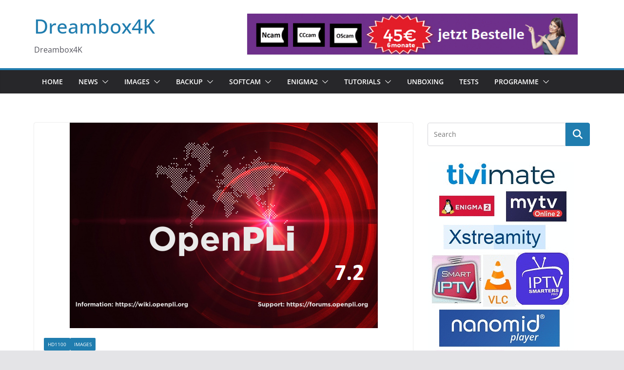

--- FILE ---
content_type: text/html; charset=UTF-8
request_url: http://www.dreambox4k.com/image-openpli-7-2-fur-mutant-hd1100/
body_size: 103364
content:
		<!doctype html>
		<html lang="en-US">
		
<head>

			<meta charset="UTF-8"/>
		<meta name="viewport" content="width=device-width, initial-scale=1">
		<link rel="profile" href="http://gmpg.org/xfn/11"/>
		
	<title>[IMAGE] OpenPLi 7.2 für Mutant HD1100 &#8211; Dreambox4K</title>
<meta name='robots' content='max-image-preview:large' />
<link rel='dns-prefetch' href='//www.googletagmanager.com' />
<link rel='dns-prefetch' href='//pagead2.googlesyndication.com' />
<link rel="alternate" type="application/rss+xml" title="Dreambox4K &raquo; Feed" href="http://www.dreambox4k.com/feed/" />
<link rel="alternate" type="application/rss+xml" title="Dreambox4K &raquo; Comments Feed" href="http://www.dreambox4k.com/comments/feed/" />
<link rel="alternate" title="oEmbed (JSON)" type="application/json+oembed" href="http://www.dreambox4k.com/wp-json/oembed/1.0/embed?url=http%3A%2F%2Fwww.dreambox4k.com%2Fimage-openpli-7-2-fur-mutant-hd1100%2F" />
<link rel="alternate" title="oEmbed (XML)" type="text/xml+oembed" href="http://www.dreambox4k.com/wp-json/oembed/1.0/embed?url=http%3A%2F%2Fwww.dreambox4k.com%2Fimage-openpli-7-2-fur-mutant-hd1100%2F&#038;format=xml" />
<style id='wp-img-auto-sizes-contain-inline-css' type='text/css'>
img:is([sizes=auto i],[sizes^="auto," i]){contain-intrinsic-size:3000px 1500px}
/*# sourceURL=wp-img-auto-sizes-contain-inline-css */
</style>
<style id='wp-emoji-styles-inline-css' type='text/css'>

	img.wp-smiley, img.emoji {
		display: inline !important;
		border: none !important;
		box-shadow: none !important;
		height: 1em !important;
		width: 1em !important;
		margin: 0 0.07em !important;
		vertical-align: -0.1em !important;
		background: none !important;
		padding: 0 !important;
	}
/*# sourceURL=wp-emoji-styles-inline-css */
</style>
<style id='wp-block-library-inline-css' type='text/css'>
:root{--wp-block-synced-color:#7a00df;--wp-block-synced-color--rgb:122,0,223;--wp-bound-block-color:var(--wp-block-synced-color);--wp-editor-canvas-background:#ddd;--wp-admin-theme-color:#007cba;--wp-admin-theme-color--rgb:0,124,186;--wp-admin-theme-color-darker-10:#006ba1;--wp-admin-theme-color-darker-10--rgb:0,107,160.5;--wp-admin-theme-color-darker-20:#005a87;--wp-admin-theme-color-darker-20--rgb:0,90,135;--wp-admin-border-width-focus:2px}@media (min-resolution:192dpi){:root{--wp-admin-border-width-focus:1.5px}}.wp-element-button{cursor:pointer}:root .has-very-light-gray-background-color{background-color:#eee}:root .has-very-dark-gray-background-color{background-color:#313131}:root .has-very-light-gray-color{color:#eee}:root .has-very-dark-gray-color{color:#313131}:root .has-vivid-green-cyan-to-vivid-cyan-blue-gradient-background{background:linear-gradient(135deg,#00d084,#0693e3)}:root .has-purple-crush-gradient-background{background:linear-gradient(135deg,#34e2e4,#4721fb 50%,#ab1dfe)}:root .has-hazy-dawn-gradient-background{background:linear-gradient(135deg,#faaca8,#dad0ec)}:root .has-subdued-olive-gradient-background{background:linear-gradient(135deg,#fafae1,#67a671)}:root .has-atomic-cream-gradient-background{background:linear-gradient(135deg,#fdd79a,#004a59)}:root .has-nightshade-gradient-background{background:linear-gradient(135deg,#330968,#31cdcf)}:root .has-midnight-gradient-background{background:linear-gradient(135deg,#020381,#2874fc)}:root{--wp--preset--font-size--normal:16px;--wp--preset--font-size--huge:42px}.has-regular-font-size{font-size:1em}.has-larger-font-size{font-size:2.625em}.has-normal-font-size{font-size:var(--wp--preset--font-size--normal)}.has-huge-font-size{font-size:var(--wp--preset--font-size--huge)}.has-text-align-center{text-align:center}.has-text-align-left{text-align:left}.has-text-align-right{text-align:right}.has-fit-text{white-space:nowrap!important}#end-resizable-editor-section{display:none}.aligncenter{clear:both}.items-justified-left{justify-content:flex-start}.items-justified-center{justify-content:center}.items-justified-right{justify-content:flex-end}.items-justified-space-between{justify-content:space-between}.screen-reader-text{border:0;clip-path:inset(50%);height:1px;margin:-1px;overflow:hidden;padding:0;position:absolute;width:1px;word-wrap:normal!important}.screen-reader-text:focus{background-color:#ddd;clip-path:none;color:#444;display:block;font-size:1em;height:auto;left:5px;line-height:normal;padding:15px 23px 14px;text-decoration:none;top:5px;width:auto;z-index:100000}html :where(.has-border-color){border-style:solid}html :where([style*=border-top-color]){border-top-style:solid}html :where([style*=border-right-color]){border-right-style:solid}html :where([style*=border-bottom-color]){border-bottom-style:solid}html :where([style*=border-left-color]){border-left-style:solid}html :where([style*=border-width]){border-style:solid}html :where([style*=border-top-width]){border-top-style:solid}html :where([style*=border-right-width]){border-right-style:solid}html :where([style*=border-bottom-width]){border-bottom-style:solid}html :where([style*=border-left-width]){border-left-style:solid}html :where(img[class*=wp-image-]){height:auto;max-width:100%}:where(figure){margin:0 0 1em}html :where(.is-position-sticky){--wp-admin--admin-bar--position-offset:var(--wp-admin--admin-bar--height,0px)}@media screen and (max-width:600px){html :where(.is-position-sticky){--wp-admin--admin-bar--position-offset:0px}}

/*# sourceURL=wp-block-library-inline-css */
</style><style id='global-styles-inline-css' type='text/css'>
:root{--wp--preset--aspect-ratio--square: 1;--wp--preset--aspect-ratio--4-3: 4/3;--wp--preset--aspect-ratio--3-4: 3/4;--wp--preset--aspect-ratio--3-2: 3/2;--wp--preset--aspect-ratio--2-3: 2/3;--wp--preset--aspect-ratio--16-9: 16/9;--wp--preset--aspect-ratio--9-16: 9/16;--wp--preset--color--black: #000000;--wp--preset--color--cyan-bluish-gray: #abb8c3;--wp--preset--color--white: #ffffff;--wp--preset--color--pale-pink: #f78da7;--wp--preset--color--vivid-red: #cf2e2e;--wp--preset--color--luminous-vivid-orange: #ff6900;--wp--preset--color--luminous-vivid-amber: #fcb900;--wp--preset--color--light-green-cyan: #7bdcb5;--wp--preset--color--vivid-green-cyan: #00d084;--wp--preset--color--pale-cyan-blue: #8ed1fc;--wp--preset--color--vivid-cyan-blue: #0693e3;--wp--preset--color--vivid-purple: #9b51e0;--wp--preset--gradient--vivid-cyan-blue-to-vivid-purple: linear-gradient(135deg,rgb(6,147,227) 0%,rgb(155,81,224) 100%);--wp--preset--gradient--light-green-cyan-to-vivid-green-cyan: linear-gradient(135deg,rgb(122,220,180) 0%,rgb(0,208,130) 100%);--wp--preset--gradient--luminous-vivid-amber-to-luminous-vivid-orange: linear-gradient(135deg,rgb(252,185,0) 0%,rgb(255,105,0) 100%);--wp--preset--gradient--luminous-vivid-orange-to-vivid-red: linear-gradient(135deg,rgb(255,105,0) 0%,rgb(207,46,46) 100%);--wp--preset--gradient--very-light-gray-to-cyan-bluish-gray: linear-gradient(135deg,rgb(238,238,238) 0%,rgb(169,184,195) 100%);--wp--preset--gradient--cool-to-warm-spectrum: linear-gradient(135deg,rgb(74,234,220) 0%,rgb(151,120,209) 20%,rgb(207,42,186) 40%,rgb(238,44,130) 60%,rgb(251,105,98) 80%,rgb(254,248,76) 100%);--wp--preset--gradient--blush-light-purple: linear-gradient(135deg,rgb(255,206,236) 0%,rgb(152,150,240) 100%);--wp--preset--gradient--blush-bordeaux: linear-gradient(135deg,rgb(254,205,165) 0%,rgb(254,45,45) 50%,rgb(107,0,62) 100%);--wp--preset--gradient--luminous-dusk: linear-gradient(135deg,rgb(255,203,112) 0%,rgb(199,81,192) 50%,rgb(65,88,208) 100%);--wp--preset--gradient--pale-ocean: linear-gradient(135deg,rgb(255,245,203) 0%,rgb(182,227,212) 50%,rgb(51,167,181) 100%);--wp--preset--gradient--electric-grass: linear-gradient(135deg,rgb(202,248,128) 0%,rgb(113,206,126) 100%);--wp--preset--gradient--midnight: linear-gradient(135deg,rgb(2,3,129) 0%,rgb(40,116,252) 100%);--wp--preset--font-size--small: 13px;--wp--preset--font-size--medium: 16px;--wp--preset--font-size--large: 20px;--wp--preset--font-size--x-large: 24px;--wp--preset--font-size--xx-large: 30px;--wp--preset--font-size--huge: 36px;--wp--preset--font-family--dm-sans: DM Sans, sans-serif;--wp--preset--font-family--public-sans: Public Sans, sans-serif;--wp--preset--font-family--roboto: Roboto, sans-serif;--wp--preset--font-family--segoe-ui: Segoe UI, Arial, sans-serif;--wp--preset--font-family--ibm-plex-serif: IBM Plex Serif, sans-serif;--wp--preset--font-family--inter: Inter, sans-serif;--wp--preset--spacing--20: 0.44rem;--wp--preset--spacing--30: 0.67rem;--wp--preset--spacing--40: 1rem;--wp--preset--spacing--50: 1.5rem;--wp--preset--spacing--60: 2.25rem;--wp--preset--spacing--70: 3.38rem;--wp--preset--spacing--80: 5.06rem;--wp--preset--shadow--natural: 6px 6px 9px rgba(0, 0, 0, 0.2);--wp--preset--shadow--deep: 12px 12px 50px rgba(0, 0, 0, 0.4);--wp--preset--shadow--sharp: 6px 6px 0px rgba(0, 0, 0, 0.2);--wp--preset--shadow--outlined: 6px 6px 0px -3px rgb(255, 255, 255), 6px 6px rgb(0, 0, 0);--wp--preset--shadow--crisp: 6px 6px 0px rgb(0, 0, 0);}:root { --wp--style--global--content-size: 760px;--wp--style--global--wide-size: 1160px; }:where(body) { margin: 0; }.wp-site-blocks > .alignleft { float: left; margin-right: 2em; }.wp-site-blocks > .alignright { float: right; margin-left: 2em; }.wp-site-blocks > .aligncenter { justify-content: center; margin-left: auto; margin-right: auto; }:where(.wp-site-blocks) > * { margin-block-start: 24px; margin-block-end: 0; }:where(.wp-site-blocks) > :first-child { margin-block-start: 0; }:where(.wp-site-blocks) > :last-child { margin-block-end: 0; }:root { --wp--style--block-gap: 24px; }:root :where(.is-layout-flow) > :first-child{margin-block-start: 0;}:root :where(.is-layout-flow) > :last-child{margin-block-end: 0;}:root :where(.is-layout-flow) > *{margin-block-start: 24px;margin-block-end: 0;}:root :where(.is-layout-constrained) > :first-child{margin-block-start: 0;}:root :where(.is-layout-constrained) > :last-child{margin-block-end: 0;}:root :where(.is-layout-constrained) > *{margin-block-start: 24px;margin-block-end: 0;}:root :where(.is-layout-flex){gap: 24px;}:root :where(.is-layout-grid){gap: 24px;}.is-layout-flow > .alignleft{float: left;margin-inline-start: 0;margin-inline-end: 2em;}.is-layout-flow > .alignright{float: right;margin-inline-start: 2em;margin-inline-end: 0;}.is-layout-flow > .aligncenter{margin-left: auto !important;margin-right: auto !important;}.is-layout-constrained > .alignleft{float: left;margin-inline-start: 0;margin-inline-end: 2em;}.is-layout-constrained > .alignright{float: right;margin-inline-start: 2em;margin-inline-end: 0;}.is-layout-constrained > .aligncenter{margin-left: auto !important;margin-right: auto !important;}.is-layout-constrained > :where(:not(.alignleft):not(.alignright):not(.alignfull)){max-width: var(--wp--style--global--content-size);margin-left: auto !important;margin-right: auto !important;}.is-layout-constrained > .alignwide{max-width: var(--wp--style--global--wide-size);}body .is-layout-flex{display: flex;}.is-layout-flex{flex-wrap: wrap;align-items: center;}.is-layout-flex > :is(*, div){margin: 0;}body .is-layout-grid{display: grid;}.is-layout-grid > :is(*, div){margin: 0;}body{padding-top: 0px;padding-right: 0px;padding-bottom: 0px;padding-left: 0px;}a:where(:not(.wp-element-button)){text-decoration: underline;}:root :where(.wp-element-button, .wp-block-button__link){background-color: #32373c;border-width: 0;color: #fff;font-family: inherit;font-size: inherit;font-style: inherit;font-weight: inherit;letter-spacing: inherit;line-height: inherit;padding-top: calc(0.667em + 2px);padding-right: calc(1.333em + 2px);padding-bottom: calc(0.667em + 2px);padding-left: calc(1.333em + 2px);text-decoration: none;text-transform: inherit;}.has-black-color{color: var(--wp--preset--color--black) !important;}.has-cyan-bluish-gray-color{color: var(--wp--preset--color--cyan-bluish-gray) !important;}.has-white-color{color: var(--wp--preset--color--white) !important;}.has-pale-pink-color{color: var(--wp--preset--color--pale-pink) !important;}.has-vivid-red-color{color: var(--wp--preset--color--vivid-red) !important;}.has-luminous-vivid-orange-color{color: var(--wp--preset--color--luminous-vivid-orange) !important;}.has-luminous-vivid-amber-color{color: var(--wp--preset--color--luminous-vivid-amber) !important;}.has-light-green-cyan-color{color: var(--wp--preset--color--light-green-cyan) !important;}.has-vivid-green-cyan-color{color: var(--wp--preset--color--vivid-green-cyan) !important;}.has-pale-cyan-blue-color{color: var(--wp--preset--color--pale-cyan-blue) !important;}.has-vivid-cyan-blue-color{color: var(--wp--preset--color--vivid-cyan-blue) !important;}.has-vivid-purple-color{color: var(--wp--preset--color--vivid-purple) !important;}.has-black-background-color{background-color: var(--wp--preset--color--black) !important;}.has-cyan-bluish-gray-background-color{background-color: var(--wp--preset--color--cyan-bluish-gray) !important;}.has-white-background-color{background-color: var(--wp--preset--color--white) !important;}.has-pale-pink-background-color{background-color: var(--wp--preset--color--pale-pink) !important;}.has-vivid-red-background-color{background-color: var(--wp--preset--color--vivid-red) !important;}.has-luminous-vivid-orange-background-color{background-color: var(--wp--preset--color--luminous-vivid-orange) !important;}.has-luminous-vivid-amber-background-color{background-color: var(--wp--preset--color--luminous-vivid-amber) !important;}.has-light-green-cyan-background-color{background-color: var(--wp--preset--color--light-green-cyan) !important;}.has-vivid-green-cyan-background-color{background-color: var(--wp--preset--color--vivid-green-cyan) !important;}.has-pale-cyan-blue-background-color{background-color: var(--wp--preset--color--pale-cyan-blue) !important;}.has-vivid-cyan-blue-background-color{background-color: var(--wp--preset--color--vivid-cyan-blue) !important;}.has-vivid-purple-background-color{background-color: var(--wp--preset--color--vivid-purple) !important;}.has-black-border-color{border-color: var(--wp--preset--color--black) !important;}.has-cyan-bluish-gray-border-color{border-color: var(--wp--preset--color--cyan-bluish-gray) !important;}.has-white-border-color{border-color: var(--wp--preset--color--white) !important;}.has-pale-pink-border-color{border-color: var(--wp--preset--color--pale-pink) !important;}.has-vivid-red-border-color{border-color: var(--wp--preset--color--vivid-red) !important;}.has-luminous-vivid-orange-border-color{border-color: var(--wp--preset--color--luminous-vivid-orange) !important;}.has-luminous-vivid-amber-border-color{border-color: var(--wp--preset--color--luminous-vivid-amber) !important;}.has-light-green-cyan-border-color{border-color: var(--wp--preset--color--light-green-cyan) !important;}.has-vivid-green-cyan-border-color{border-color: var(--wp--preset--color--vivid-green-cyan) !important;}.has-pale-cyan-blue-border-color{border-color: var(--wp--preset--color--pale-cyan-blue) !important;}.has-vivid-cyan-blue-border-color{border-color: var(--wp--preset--color--vivid-cyan-blue) !important;}.has-vivid-purple-border-color{border-color: var(--wp--preset--color--vivid-purple) !important;}.has-vivid-cyan-blue-to-vivid-purple-gradient-background{background: var(--wp--preset--gradient--vivid-cyan-blue-to-vivid-purple) !important;}.has-light-green-cyan-to-vivid-green-cyan-gradient-background{background: var(--wp--preset--gradient--light-green-cyan-to-vivid-green-cyan) !important;}.has-luminous-vivid-amber-to-luminous-vivid-orange-gradient-background{background: var(--wp--preset--gradient--luminous-vivid-amber-to-luminous-vivid-orange) !important;}.has-luminous-vivid-orange-to-vivid-red-gradient-background{background: var(--wp--preset--gradient--luminous-vivid-orange-to-vivid-red) !important;}.has-very-light-gray-to-cyan-bluish-gray-gradient-background{background: var(--wp--preset--gradient--very-light-gray-to-cyan-bluish-gray) !important;}.has-cool-to-warm-spectrum-gradient-background{background: var(--wp--preset--gradient--cool-to-warm-spectrum) !important;}.has-blush-light-purple-gradient-background{background: var(--wp--preset--gradient--blush-light-purple) !important;}.has-blush-bordeaux-gradient-background{background: var(--wp--preset--gradient--blush-bordeaux) !important;}.has-luminous-dusk-gradient-background{background: var(--wp--preset--gradient--luminous-dusk) !important;}.has-pale-ocean-gradient-background{background: var(--wp--preset--gradient--pale-ocean) !important;}.has-electric-grass-gradient-background{background: var(--wp--preset--gradient--electric-grass) !important;}.has-midnight-gradient-background{background: var(--wp--preset--gradient--midnight) !important;}.has-small-font-size{font-size: var(--wp--preset--font-size--small) !important;}.has-medium-font-size{font-size: var(--wp--preset--font-size--medium) !important;}.has-large-font-size{font-size: var(--wp--preset--font-size--large) !important;}.has-x-large-font-size{font-size: var(--wp--preset--font-size--x-large) !important;}.has-xx-large-font-size{font-size: var(--wp--preset--font-size--xx-large) !important;}.has-huge-font-size{font-size: var(--wp--preset--font-size--huge) !important;}.has-dm-sans-font-family{font-family: var(--wp--preset--font-family--dm-sans) !important;}.has-public-sans-font-family{font-family: var(--wp--preset--font-family--public-sans) !important;}.has-roboto-font-family{font-family: var(--wp--preset--font-family--roboto) !important;}.has-segoe-ui-font-family{font-family: var(--wp--preset--font-family--segoe-ui) !important;}.has-ibm-plex-serif-font-family{font-family: var(--wp--preset--font-family--ibm-plex-serif) !important;}.has-inter-font-family{font-family: var(--wp--preset--font-family--inter) !important;}
/*# sourceURL=global-styles-inline-css */
</style>

<link rel='stylesheet' id='colormag_style-css' href='http://www.dreambox4k.com/wp-content/themes/colormag/style.css?ver=1769723964' type='text/css' media='all' />
<style id='colormag_style-inline-css' type='text/css'>
@media screen and (min-width: 992px) {.cm-primary{width:70%;}}.cm-header .cm-menu-toggle svg,
			.cm-header .cm-menu-toggle svg{fill:#fff;}.cm-footer-bar-area .cm-footer-bar__2 a{color:#207daf;}@media screen and (min-width: 992px) {.cm-primary{width:70%;}}.cm-header .cm-menu-toggle svg,
			.cm-header .cm-menu-toggle svg{fill:#fff;}.cm-footer-bar-area .cm-footer-bar__2 a{color:#207daf;}:root{--top-grid-columns: 4;
			--main-grid-columns: 4;
			--bottom-grid-columns: 2;
			}.cm-footer-builder .cm-footer-bottom-row .cm-footer-col{flex-direction: column;}.cm-footer-builder .cm-footer-main-row .cm-footer-col{flex-direction: column;}.cm-footer-builder .cm-footer-top-row .cm-footer-col{flex-direction: column;} :root{--colormag-color-1: #eaf3fb;--colormag-color-2: #bfdcf3;--colormag-color-3: #94c4eb;--colormag-color-4: #6aace2;--colormag-color-5: #257bc1;--colormag-color-6: #1d6096;--colormag-color-7: #15446b;--colormag-color-8: #0c2941;--colormag-color-9: #040e16;}
/*# sourceURL=colormag_style-inline-css */
</style>
<link rel='stylesheet' id='font-awesome-all-css' href='http://www.dreambox4k.com/wp-content/themes/colormag/inc/customizer/customind/assets/fontawesome/v6/css/all.min.css?ver=6.2.4' type='text/css' media='all' />
<link rel='stylesheet' id='font-awesome-4-css' href='http://www.dreambox4k.com/wp-content/themes/colormag/assets/library/font-awesome/css/v4-shims.min.css?ver=4.7.0' type='text/css' media='all' />
<link rel='stylesheet' id='colormag-font-awesome-6-css' href='http://www.dreambox4k.com/wp-content/themes/colormag/inc/customizer/customind/assets/fontawesome/v6/css/all.min.css?ver=6.2.4' type='text/css' media='all' />
<script type="text/javascript" src="http://www.dreambox4k.com/wp-includes/js/jquery/jquery.min.js?ver=3.7.1" id="jquery-core-js"></script>
<script type="text/javascript" src="http://www.dreambox4k.com/wp-includes/js/jquery/jquery-migrate.min.js?ver=3.4.1" id="jquery-migrate-js"></script>

<!-- Google tag (gtag.js) snippet added by Site Kit -->
<!-- Google Analytics snippet added by Site Kit -->
<script type="text/javascript" src="https://www.googletagmanager.com/gtag/js?id=G-B4V16H081W" id="google_gtagjs-js" async></script>
<script type="text/javascript" id="google_gtagjs-js-after">
/* <![CDATA[ */
window.dataLayer = window.dataLayer || [];function gtag(){dataLayer.push(arguments);}
gtag("set","linker",{"domains":["www.dreambox4k.com"]});
gtag("js", new Date());
gtag("set", "developer_id.dZTNiMT", true);
gtag("config", "G-B4V16H081W");
//# sourceURL=google_gtagjs-js-after
/* ]]> */
</script>
<link rel="https://api.w.org/" href="http://www.dreambox4k.com/wp-json/" /><link rel="alternate" title="JSON" type="application/json" href="http://www.dreambox4k.com/wp-json/wp/v2/posts/10795" /><meta name="generator" content="WordPress 6.9" />
<link rel="canonical" href="http://www.dreambox4k.com/image-openpli-7-2-fur-mutant-hd1100/" />
<link rel='shortlink' href='http://www.dreambox4k.com/?p=10795' />
<meta name="generator" content="Site Kit by Google 1.165.0" />
<!-- Google AdSense meta tags added by Site Kit -->
<meta name="google-adsense-platform-account" content="ca-host-pub-2644536267352236">
<meta name="google-adsense-platform-domain" content="sitekit.withgoogle.com">
<!-- End Google AdSense meta tags added by Site Kit -->

<!-- Google AdSense snippet added by Site Kit -->
<script type="text/javascript" async="async" src="https://pagead2.googlesyndication.com/pagead/js/adsbygoogle.js?client=ca-pub-9771687134027856&amp;host=ca-host-pub-2644536267352236" crossorigin="anonymous"></script>

<!-- End Google AdSense snippet added by Site Kit -->
<style class='wp-fonts-local' type='text/css'>
@font-face{font-family:"DM Sans";font-style:normal;font-weight:100 900;font-display:fallback;src:url('https://fonts.gstatic.com/s/dmsans/v15/rP2Hp2ywxg089UriCZOIHTWEBlw.woff2') format('woff2');}
@font-face{font-family:"Public Sans";font-style:normal;font-weight:100 900;font-display:fallback;src:url('https://fonts.gstatic.com/s/publicsans/v15/ijwOs5juQtsyLLR5jN4cxBEoRDf44uE.woff2') format('woff2');}
@font-face{font-family:Roboto;font-style:normal;font-weight:100 900;font-display:fallback;src:url('https://fonts.gstatic.com/s/roboto/v30/KFOjCnqEu92Fr1Mu51TjASc6CsE.woff2') format('woff2');}
@font-face{font-family:"IBM Plex Serif";font-style:normal;font-weight:400;font-display:fallback;src:url('http://www.dreambox4k.com/wp-content/themes/colormag/assets/fonts/IBMPlexSerif-Regular.woff2') format('woff2');}
@font-face{font-family:"IBM Plex Serif";font-style:normal;font-weight:700;font-display:fallback;src:url('http://www.dreambox4k.com/wp-content/themes/colormag/assets/fonts/IBMPlexSerif-Bold.woff2') format('woff2');}
@font-face{font-family:"IBM Plex Serif";font-style:normal;font-weight:600;font-display:fallback;src:url('http://www.dreambox4k.com/wp-content/themes/colormag/assets/fonts/IBMPlexSerif-SemiBold.woff2') format('woff2');}
@font-face{font-family:Inter;font-style:normal;font-weight:400;font-display:fallback;src:url('http://www.dreambox4k.com/wp-content/themes/colormag/assets/fonts/Inter-Regular.woff2') format('woff2');}
</style>
<link rel="icon" href="http://www.dreambox4k.com/wp-content/uploads/2020/04/cropped-linux-kernel-computer-icons-windows-subsystem-for-linux-computer-servers-land-agent-32x32.jpg" sizes="32x32" />
<link rel="icon" href="http://www.dreambox4k.com/wp-content/uploads/2020/04/cropped-linux-kernel-computer-icons-windows-subsystem-for-linux-computer-servers-land-agent-192x192.jpg" sizes="192x192" />
<link rel="apple-touch-icon" href="http://www.dreambox4k.com/wp-content/uploads/2020/04/cropped-linux-kernel-computer-icons-windows-subsystem-for-linux-computer-servers-land-agent-180x180.jpg" />
<meta name="msapplication-TileImage" content="http://www.dreambox4k.com/wp-content/uploads/2020/04/cropped-linux-kernel-computer-icons-windows-subsystem-for-linux-computer-servers-land-agent-270x270.jpg" />

</head>

<body class="wp-singular post-template-default single single-post postid-10795 single-format-standard wp-embed-responsive wp-theme-colormag cm-header-layout-1 adv-style-1  wide cm-started-content">




		<div id="page" class="hfeed site">
				<a class="skip-link screen-reader-text" href="#main">Skip to content</a>
		

			<header id="cm-masthead" class="cm-header cm-layout-1 cm-layout-1-style-1 cm-full-width">
		
		
				<div class="cm-main-header">
		
		
	<div id="cm-header-1" class="cm-header-1">
		<div class="cm-container">
			<div class="cm-row">

				<div class="cm-header-col-1">
										<div id="cm-site-branding" class="cm-site-branding">
							</div><!-- #cm-site-branding -->
	
	<div id="cm-site-info" class="">
								<h3 class="cm-site-title">
							<a href="http://www.dreambox4k.com/" title="Dreambox4K" rel="home">Dreambox4K</a>
						</h3>
						
											<p class="cm-site-description">
							Dreambox4K						</p><!-- .cm-site-description -->
											</div><!-- #cm-site-info -->
					</div><!-- .cm-header-col-1 -->

				<div class="cm-header-col-2">
										<div id="header-right-sidebar" class="clearfix">
						<aside id="colormag_728x90_advertisement_widget-2" class="widget cm-728x90-advertisemen-widget clearfix widget-colormag_header_sidebar">
		<div class="advertisement_728x90">
			<div class="cm-advertisement-content"><a href="http://bit.ly/2y5uGHX" class="single_ad_728x90" target="_blank" rel="nofollow"><img src="http://www.dreambox4k.com/wp-content/uploads/2018/05/Ads.gif" width="728" height="90" alt=""></a></div>		</div>

		</aside>					</div>
									</div><!-- .cm-header-col-2 -->

		</div>
	</div>
</div>
		
<div id="cm-header-2" class="cm-header-2">
	<nav id="cm-primary-nav" class="cm-primary-nav">
		<div class="cm-container">
			<div class="cm-row">
				
							
					<p class="cm-menu-toggle" aria-expanded="false">
						<svg class="cm-icon cm-icon--bars" xmlns="http://www.w3.org/2000/svg" viewBox="0 0 24 24"><path d="M21 19H3a1 1 0 0 1 0-2h18a1 1 0 0 1 0 2Zm0-6H3a1 1 0 0 1 0-2h18a1 1 0 0 1 0 2Zm0-6H3a1 1 0 0 1 0-2h18a1 1 0 0 1 0 2Z"></path></svg>						<svg class="cm-icon cm-icon--x-mark" xmlns="http://www.w3.org/2000/svg" viewBox="0 0 24 24"><path d="m13.4 12 8.3-8.3c.4-.4.4-1 0-1.4s-1-.4-1.4 0L12 10.6 3.7 2.3c-.4-.4-1-.4-1.4 0s-.4 1 0 1.4l8.3 8.3-8.3 8.3c-.4.4-.4 1 0 1.4.2.2.4.3.7.3s.5-.1.7-.3l8.3-8.3 8.3 8.3c.2.2.5.3.7.3s.5-.1.7-.3c.4-.4.4-1 0-1.4L13.4 12z"></path></svg>					</p>
					<div class="cm-menu-primary-container"><ul id="menu-menu-1" class="menu"><li id="menu-item-48" class="menu-item menu-item-type-custom menu-item-object-custom menu-item-home menu-item-48"><a href="http://www.dreambox4k.com/">Home</a></li>
<li id="menu-item-119" class="menu-item menu-item-type-taxonomy menu-item-object-category menu-item-has-children menu-item-119"><a href="http://www.dreambox4k.com/category/news/">News</a><span role="button" tabindex="0" class="cm-submenu-toggle" onkeypress=""><svg class="cm-icon" xmlns="http://www.w3.org/2000/svg" xml:space="preserve" viewBox="0 0 24 24"><path d="M12 17.5c-.3 0-.5-.1-.7-.3l-9-9c-.4-.4-.4-1 0-1.4s1-.4 1.4 0l8.3 8.3 8.3-8.3c.4-.4 1-.4 1.4 0s.4 1 0 1.4l-9 9c-.2.2-.4.3-.7.3z"/></svg></span>
<ul class="sub-menu">
	<li id="menu-item-744" class="menu-item menu-item-type-taxonomy menu-item-object-category menu-item-744"><a href="http://www.dreambox4k.com/category/news/frequenz/">Frequenz</a></li>
	<li id="menu-item-128" class="menu-item menu-item-type-taxonomy menu-item-object-category menu-item-128"><a href="http://www.dreambox4k.com/category/news/tv/">TV</a></li>
	<li id="menu-item-129" class="menu-item menu-item-type-taxonomy menu-item-object-category menu-item-129"><a href="http://www.dreambox4k.com/category/news/satellite/">Satellite</a></li>
</ul>
</li>
<li id="menu-item-161" class="menu-item menu-item-type-taxonomy menu-item-object-category current-post-ancestor current-menu-parent current-post-parent menu-item-has-children menu-item-161"><a href="http://www.dreambox4k.com/category/images/">Images</a><span role="button" tabindex="0" class="cm-submenu-toggle" onkeypress=""><svg class="cm-icon" xmlns="http://www.w3.org/2000/svg" xml:space="preserve" viewBox="0 0 24 24"><path d="M12 17.5c-.3 0-.5-.1-.7-.3l-9-9c-.4-.4-.4-1 0-1.4s1-.4 1.4 0l8.3 8.3 8.3-8.3c.4-.4 1-.4 1.4 0s.4 1 0 1.4l-9 9c-.2.2-.4.3-.7.3z"/></svg></span>
<ul class="sub-menu">
	<li id="menu-item-7125" class="menu-item menu-item-type-taxonomy menu-item-object-category menu-item-has-children menu-item-7125"><a href="http://www.dreambox4k.com/category/images/axas/">AXAS</a><span role="button" tabindex="0" class="cm-submenu-toggle" onkeypress=""><svg class="cm-icon" xmlns="http://www.w3.org/2000/svg" xml:space="preserve" viewBox="0 0 24 24"><path d="M12 17.5c-.3 0-.5-.1-.7-.3l-9-9c-.4-.4-.4-1 0-1.4s1-.4 1.4 0l8.3 8.3 8.3-8.3c.4-.4 1-.4 1.4 0s.4 1 0 1.4l-9 9c-.2.2-.4.3-.7.3z"/></svg></span>
	<ul class="sub-menu">
		<li id="menu-item-7126" class="menu-item menu-item-type-taxonomy menu-item-object-category menu-item-7126"><a href="http://www.dreambox4k.com/category/images/axas/e4hd-4k-ultra/">E4HD 4K Ultra</a></li>
	</ul>
</li>
	<li id="menu-item-2313" class="menu-item menu-item-type-taxonomy menu-item-object-category menu-item-has-children menu-item-2313"><a href="http://www.dreambox4k.com/category/images/dreambox/">DREAMBOX</a><span role="button" tabindex="0" class="cm-submenu-toggle" onkeypress=""><svg class="cm-icon" xmlns="http://www.w3.org/2000/svg" xml:space="preserve" viewBox="0 0 24 24"><path d="M12 17.5c-.3 0-.5-.1-.7-.3l-9-9c-.4-.4-.4-1 0-1.4s1-.4 1.4 0l8.3 8.3 8.3-8.3c.4-.4 1-.4 1.4 0s.4 1 0 1.4l-9 9c-.2.2-.4.3-.7.3z"/></svg></span>
	<ul class="sub-menu">
		<li id="menu-item-11508" class="menu-item menu-item-type-taxonomy menu-item-object-category menu-item-11508"><a href="http://www.dreambox4k.com/category/images/dreambox/dreambox-seven/">DREAMBOX SEVEN</a></li>
		<li id="menu-item-8942" class="menu-item menu-item-type-taxonomy menu-item-object-category menu-item-8942"><a href="http://www.dreambox4k.com/category/images/dreambox/dream-one/">Dream ONE</a></li>
		<li id="menu-item-11509" class="menu-item menu-item-type-taxonomy menu-item-object-category menu-item-11509"><a href="http://www.dreambox4k.com/category/images/dreambox/dreambox-two/">DREAMBOX TWO</a></li>
		<li id="menu-item-4001" class="menu-item menu-item-type-taxonomy menu-item-object-category menu-item-4001"><a href="http://www.dreambox4k.com/category/images/dreambox/dm920/">DM920</a></li>
		<li id="menu-item-415" class="menu-item menu-item-type-taxonomy menu-item-object-category menu-item-415"><a href="http://www.dreambox4k.com/category/images/dreambox/dm900uhd/">DM900UHD</a></li>
		<li id="menu-item-410" class="menu-item menu-item-type-taxonomy menu-item-object-category menu-item-410"><a href="http://www.dreambox4k.com/category/images/dreambox/dm7080hd/">DM7080HD</a></li>
		<li id="menu-item-414" class="menu-item menu-item-type-taxonomy menu-item-object-category menu-item-414"><a href="http://www.dreambox4k.com/category/images/dreambox/dm820hd/">DM820HD</a></li>
		<li id="menu-item-407" class="menu-item menu-item-type-taxonomy menu-item-object-category menu-item-407"><a href="http://www.dreambox4k.com/category/images/dreambox/dm520m525/">DM520/DM525</a></li>
		<li id="menu-item-408" class="menu-item menu-item-type-taxonomy menu-item-object-category menu-item-408"><a href="http://www.dreambox4k.com/category/images/dreambox/dm7020hd/">DM7020HD</a></li>
		<li id="menu-item-406" class="menu-item menu-item-type-taxonomy menu-item-object-category menu-item-406"><a href="http://www.dreambox4k.com/category/images/dreambox/dm500hd/">DM500HD</a></li>
		<li id="menu-item-11885" class="menu-item menu-item-type-taxonomy menu-item-object-category menu-item-11885"><a href="http://www.dreambox4k.com/category/images/dreambox/dm500hdv2/">DM500HDv2</a></li>
		<li id="menu-item-411" class="menu-item menu-item-type-taxonomy menu-item-object-category menu-item-411"><a href="http://www.dreambox4k.com/category/images/dreambox/dm8000hd/">DM8000HD</a></li>
		<li id="menu-item-412" class="menu-item menu-item-type-taxonomy menu-item-object-category menu-item-412"><a href="http://www.dreambox4k.com/category/images/dreambox/dm800hdse/">DM800HDse</a></li>
		<li id="menu-item-413" class="menu-item menu-item-type-taxonomy menu-item-object-category menu-item-413"><a href="http://www.dreambox4k.com/category/images/dreambox/dm800hdsev2/">DM800HDseV2</a></li>
		<li id="menu-item-409" class="menu-item menu-item-type-taxonomy menu-item-object-category menu-item-409"><a href="http://www.dreambox4k.com/category/images/dreambox/dm7020hdv2/">DM7020HDv2</a></li>
	</ul>
</li>
	<li id="menu-item-2314" class="menu-item menu-item-type-taxonomy menu-item-object-category menu-item-has-children menu-item-2314"><a href="http://www.dreambox4k.com/category/images/vuplus/">VUPLUS</a><span role="button" tabindex="0" class="cm-submenu-toggle" onkeypress=""><svg class="cm-icon" xmlns="http://www.w3.org/2000/svg" xml:space="preserve" viewBox="0 0 24 24"><path d="M12 17.5c-.3 0-.5-.1-.7-.3l-9-9c-.4-.4-.4-1 0-1.4s1-.4 1.4 0l8.3 8.3 8.3-8.3c.4-.4 1-.4 1.4 0s.4 1 0 1.4l-9 9c-.2.2-.4.3-.7.3z"/></svg></span>
	<ul class="sub-menu">
		<li id="menu-item-2483" class="menu-item menu-item-type-taxonomy menu-item-object-category menu-item-2483"><a href="http://www.dreambox4k.com/category/images/vuplus/vu-solo-4k/">VU+ SOLO 4K</a></li>
		<li id="menu-item-7386" class="menu-item menu-item-type-taxonomy menu-item-object-category menu-item-7386"><a href="http://www.dreambox4k.com/category/images/vuplus/vu-duo-4k/">VU+ DUO 4K</a></li>
		<li id="menu-item-12585" class="menu-item menu-item-type-taxonomy menu-item-object-category menu-item-12585"><a href="http://www.dreambox4k.com/category/images/vuplus/vu-duo-4k-se/">VU+ DUO 4K SE</a></li>
		<li id="menu-item-2568" class="menu-item menu-item-type-taxonomy menu-item-object-category menu-item-2568"><a href="http://www.dreambox4k.com/category/images/vuplus/vu-uno-4k/">VU+ UNO 4K</a></li>
		<li id="menu-item-3475" class="menu-item menu-item-type-taxonomy menu-item-object-category menu-item-3475"><a href="http://www.dreambox4k.com/category/images/vuplus/vu-uno-4k-se/">VU+ UNO 4K SE</a></li>
		<li id="menu-item-2484" class="menu-item menu-item-type-taxonomy menu-item-object-category menu-item-2484"><a href="http://www.dreambox4k.com/category/images/vuplus/vu-ultimo-4k/">VU+ ULTIMO 4K</a></li>
		<li id="menu-item-2570" class="menu-item menu-item-type-taxonomy menu-item-object-category menu-item-2570"><a href="http://www.dreambox4k.com/category/images/vuplus/vu-zero-4k/">VU+ ZERO 4K</a></li>
		<li id="menu-item-2569" class="menu-item menu-item-type-taxonomy menu-item-object-category menu-item-2569"><a href="http://www.dreambox4k.com/category/images/vuplus/vu-zero/">VU+ ZERO</a></li>
		<li id="menu-item-2563" class="menu-item menu-item-type-taxonomy menu-item-object-category menu-item-2563"><a href="http://www.dreambox4k.com/category/images/vuplus/vu-solo/">VU+ SOLO</a></li>
		<li id="menu-item-2564" class="menu-item menu-item-type-taxonomy menu-item-object-category menu-item-2564"><a href="http://www.dreambox4k.com/category/images/vuplus/vu-solo-2/">VU+ SOLO 2</a></li>
		<li id="menu-item-2565" class="menu-item menu-item-type-taxonomy menu-item-object-category menu-item-2565"><a href="http://www.dreambox4k.com/category/images/vuplus/vu-solo-se/">VU+ SOLO SE</a></li>
		<li id="menu-item-2561" class="menu-item menu-item-type-taxonomy menu-item-object-category menu-item-2561"><a href="http://www.dreambox4k.com/category/images/vuplus/vu-duo/">VU+ DUO</a></li>
		<li id="menu-item-2562" class="menu-item menu-item-type-taxonomy menu-item-object-category menu-item-2562"><a href="http://www.dreambox4k.com/category/images/vuplus/vu-duo-2/">VU+ DUO 2</a></li>
		<li id="menu-item-2567" class="menu-item menu-item-type-taxonomy menu-item-object-category menu-item-2567"><a href="http://www.dreambox4k.com/category/images/vuplus/vu-uno/">VU+ UNO</a></li>
		<li id="menu-item-2566" class="menu-item menu-item-type-taxonomy menu-item-object-category menu-item-2566"><a href="http://www.dreambox4k.com/category/images/vuplus/vu-ultimo/">VU+ ULTIMO</a></li>
	</ul>
</li>
	<li id="menu-item-3102" class="menu-item menu-item-type-taxonomy menu-item-object-category menu-item-has-children menu-item-3102"><a href="http://www.dreambox4k.com/category/images/octagon/">OCTAGON</a><span role="button" tabindex="0" class="cm-submenu-toggle" onkeypress=""><svg class="cm-icon" xmlns="http://www.w3.org/2000/svg" xml:space="preserve" viewBox="0 0 24 24"><path d="M12 17.5c-.3 0-.5-.1-.7-.3l-9-9c-.4-.4-.4-1 0-1.4s1-.4 1.4 0l8.3 8.3 8.3-8.3c.4-.4 1-.4 1.4 0s.4 1 0 1.4l-9 9c-.2.2-.4.3-.7.3z"/></svg></span>
	<ul class="sub-menu">
		<li id="menu-item-6791" class="menu-item menu-item-type-taxonomy menu-item-object-category menu-item-6791"><a href="http://www.dreambox4k.com/category/images/octagon/sf8008-4k-uhd/">SF8008 4K UHD</a></li>
		<li id="menu-item-3109" class="menu-item menu-item-type-taxonomy menu-item-object-category menu-item-3109"><a href="http://www.dreambox4k.com/category/images/octagon/sf4008-e2-4k/">SF4008 E2 4k</a></li>
		<li id="menu-item-11167" class="menu-item menu-item-type-taxonomy menu-item-object-category menu-item-11167"><a href="http://www.dreambox4k.com/category/images/octagon/sf5008-4k/">SF5008 4K</a></li>
		<li id="menu-item-3110" class="menu-item menu-item-type-taxonomy menu-item-object-category menu-item-3110"><a href="http://www.dreambox4k.com/category/images/octagon/sf98-e2-hd/">SF98 E2 HD</a></li>
		<li id="menu-item-3103" class="menu-item menu-item-type-taxonomy menu-item-object-category menu-item-3103"><a href="http://www.dreambox4k.com/category/images/octagon/sf108-e2-hd/">SF108 E2 HD</a></li>
		<li id="menu-item-3104" class="menu-item menu-item-type-taxonomy menu-item-object-category menu-item-3104"><a href="http://www.dreambox4k.com/category/images/octagon/sf128-e2-hd/">SF128 E2 HD</a></li>
		<li id="menu-item-3105" class="menu-item menu-item-type-taxonomy menu-item-object-category menu-item-3105"><a href="http://www.dreambox4k.com/category/images/octagon/sf138-e2-hd/">SF138 E2 HD</a></li>
		<li id="menu-item-3106" class="menu-item menu-item-type-taxonomy menu-item-object-category menu-item-3106"><a href="http://www.dreambox4k.com/category/images/octagon/sf208-e2-hd/">SF208 E2 HD</a></li>
		<li id="menu-item-3107" class="menu-item menu-item-type-taxonomy menu-item-object-category menu-item-3107"><a href="http://www.dreambox4k.com/category/images/octagon/sf228-e2-hd/">SF228 E2 HD</a></li>
		<li id="menu-item-11168" class="menu-item menu-item-type-taxonomy menu-item-object-category menu-item-11168"><a href="http://www.dreambox4k.com/category/images/octagon/sf-238-e2-hd/">SF-238 E2 HD</a></li>
		<li id="menu-item-3108" class="menu-item menu-item-type-taxonomy menu-item-object-category menu-item-3108"><a href="http://www.dreambox4k.com/category/images/octagon/sf3038-e2-hd/">SF3038 E2 HD</a></li>
	</ul>
</li>
	<li id="menu-item-2923" class="menu-item menu-item-type-taxonomy menu-item-object-category menu-item-has-children menu-item-2923"><a href="http://www.dreambox4k.com/category/images/gigablue/">GIGABLUE</a><span role="button" tabindex="0" class="cm-submenu-toggle" onkeypress=""><svg class="cm-icon" xmlns="http://www.w3.org/2000/svg" xml:space="preserve" viewBox="0 0 24 24"><path d="M12 17.5c-.3 0-.5-.1-.7-.3l-9-9c-.4-.4-.4-1 0-1.4s1-.4 1.4 0l8.3 8.3 8.3-8.3c.4-.4 1-.4 1.4 0s.4 1 0 1.4l-9 9c-.2.2-.4.3-.7.3z"/></svg></span>
	<ul class="sub-menu">
		<li id="menu-item-2933" class="menu-item menu-item-type-taxonomy menu-item-object-category menu-item-2933"><a href="http://www.dreambox4k.com/category/images/gigablue/gigablue-uhd-quad-4k/">GigaBlue UHD Quad 4K</a></li>
		<li id="menu-item-2934" class="menu-item menu-item-type-taxonomy menu-item-object-category menu-item-2934"><a href="http://www.dreambox4k.com/category/images/gigablue/gigablue-uhd-ue-4k/">GigaBlue UHD UE 4K</a></li>
		<li id="menu-item-10682" class="menu-item menu-item-type-taxonomy menu-item-object-category menu-item-10682"><a href="http://www.dreambox4k.com/category/images/gigablue/gigablue-uhd-trio-4k/">GigaBlue UHD TRIO 4K</a></li>
		<li id="menu-item-2924" class="menu-item menu-item-type-taxonomy menu-item-object-category menu-item-2924"><a href="http://www.dreambox4k.com/category/images/gigablue/gigablue-hd-quad/">Gigablue HD QUAD</a></li>
		<li id="menu-item-10981" class="menu-item menu-item-type-taxonomy menu-item-object-category menu-item-10981"><a href="http://www.dreambox4k.com/category/images/gigablue/gigablue-quad-plus-hd/">Gigablue Quad Plus HD</a></li>
		<li id="menu-item-2925" class="menu-item menu-item-type-taxonomy menu-item-object-category menu-item-2925"><a href="http://www.dreambox4k.com/category/images/gigablue/gigablue-hd-x1/">GigaBlue HD X1</a></li>
		<li id="menu-item-2926" class="menu-item menu-item-type-taxonomy menu-item-object-category menu-item-2926"><a href="http://www.dreambox4k.com/category/images/gigablue/gigablue-hd-x2/">GigaBlue HD X2</a></li>
		<li id="menu-item-2927" class="menu-item menu-item-type-taxonomy menu-item-object-category menu-item-2927"><a href="http://www.dreambox4k.com/category/images/gigablue/gigablue-hd-x3/">GigaBlue HD X3</a></li>
		<li id="menu-item-2928" class="menu-item menu-item-type-taxonomy menu-item-object-category menu-item-2928"><a href="http://www.dreambox4k.com/category/images/gigablue/gigablue-hd800-se/">Gigablue HD800 SE</a></li>
		<li id="menu-item-2929" class="menu-item menu-item-type-taxonomy menu-item-object-category menu-item-2929"><a href="http://www.dreambox4k.com/category/images/gigablue/gigablue-hd800-se-plus/">Gigablue HD800 SE PLUS</a></li>
		<li id="menu-item-2930" class="menu-item menu-item-type-taxonomy menu-item-object-category menu-item-2930"><a href="http://www.dreambox4k.com/category/images/gigablue/gigablue-hd800-solo/">Gigablue HD800 SOLO</a></li>
		<li id="menu-item-2931" class="menu-item menu-item-type-taxonomy menu-item-object-category menu-item-2931"><a href="http://www.dreambox4k.com/category/images/gigablue/gigablue-hd800-ue/">Gigablue HD800 UE</a></li>
		<li id="menu-item-2932" class="menu-item menu-item-type-taxonomy menu-item-object-category menu-item-2932"><a href="http://www.dreambox4k.com/category/images/gigablue/gigablue-hd800-ue-plus/">Gigablue HD800 UE PLUS</a></li>
	</ul>
</li>
	<li id="menu-item-3248" class="menu-item menu-item-type-taxonomy menu-item-object-category menu-item-has-children menu-item-3248"><a href="http://www.dreambox4k.com/category/images/xtrend/">Xtrend</a><span role="button" tabindex="0" class="cm-submenu-toggle" onkeypress=""><svg class="cm-icon" xmlns="http://www.w3.org/2000/svg" xml:space="preserve" viewBox="0 0 24 24"><path d="M12 17.5c-.3 0-.5-.1-.7-.3l-9-9c-.4-.4-.4-1 0-1.4s1-.4 1.4 0l8.3 8.3 8.3-8.3c.4-.4 1-.4 1.4 0s.4 1 0 1.4l-9 9c-.2.2-.4.3-.7.3z"/></svg></span>
	<ul class="sub-menu">
		<li id="menu-item-3250" class="menu-item menu-item-type-taxonomy menu-item-object-category menu-item-3250"><a href="http://www.dreambox4k.com/category/images/xtrend/et-4x00/">ET-4×00</a></li>
		<li id="menu-item-3251" class="menu-item menu-item-type-taxonomy menu-item-object-category menu-item-3251"><a href="http://www.dreambox4k.com/category/images/xtrend/et-5x00/">ET-5×00</a></li>
		<li id="menu-item-3252" class="menu-item menu-item-type-taxonomy menu-item-object-category menu-item-3252"><a href="http://www.dreambox4k.com/category/images/xtrend/et-6x00/">ET-6×00</a></li>
		<li id="menu-item-3253" class="menu-item menu-item-type-taxonomy menu-item-object-category menu-item-3253"><a href="http://www.dreambox4k.com/category/images/xtrend/et-7x00/">ET-7×00</a></li>
		<li id="menu-item-3254" class="menu-item menu-item-type-taxonomy menu-item-object-category menu-item-3254"><a href="http://www.dreambox4k.com/category/images/xtrend/et-8000/">ET-8000</a></li>
		<li id="menu-item-5647" class="menu-item menu-item-type-taxonomy menu-item-object-category menu-item-5647"><a href="http://www.dreambox4k.com/category/images/xtrend/et-8500/">ET-8500</a></li>
		<li id="menu-item-3255" class="menu-item menu-item-type-taxonomy menu-item-object-category menu-item-3255"><a href="http://www.dreambox4k.com/category/images/xtrend/et-9x00/">ET-9×00</a></li>
		<li id="menu-item-3249" class="menu-item menu-item-type-taxonomy menu-item-object-category menu-item-3249"><a href="http://www.dreambox4k.com/category/images/xtrend/et-1x000/">ET-1×000</a></li>
	</ul>
</li>
	<li id="menu-item-2800" class="menu-item menu-item-type-taxonomy menu-item-object-category menu-item-has-children menu-item-2800"><a href="http://www.dreambox4k.com/category/images/formuler/">FORMULER</a><span role="button" tabindex="0" class="cm-submenu-toggle" onkeypress=""><svg class="cm-icon" xmlns="http://www.w3.org/2000/svg" xml:space="preserve" viewBox="0 0 24 24"><path d="M12 17.5c-.3 0-.5-.1-.7-.3l-9-9c-.4-.4-.4-1 0-1.4s1-.4 1.4 0l8.3 8.3 8.3-8.3c.4-.4 1-.4 1.4 0s.4 1 0 1.4l-9 9c-.2.2-.4.3-.7.3z"/></svg></span>
	<ul class="sub-menu">
		<li id="menu-item-2801" class="menu-item menu-item-type-taxonomy menu-item-object-category menu-item-2801"><a href="http://www.dreambox4k.com/category/images/formuler/f1/">F1</a></li>
		<li id="menu-item-2802" class="menu-item menu-item-type-taxonomy menu-item-object-category menu-item-2802"><a href="http://www.dreambox4k.com/category/images/formuler/f3/">F3</a></li>
		<li id="menu-item-2803" class="menu-item menu-item-type-taxonomy menu-item-object-category menu-item-2803"><a href="http://www.dreambox4k.com/category/images/formuler/f4/">F4</a></li>
		<li id="menu-item-2804" class="menu-item menu-item-type-taxonomy menu-item-object-category menu-item-2804"><a href="http://www.dreambox4k.com/category/images/formuler/f4-turbo/">F4 Turbo</a></li>
	</ul>
</li>
	<li id="menu-item-4413" class="menu-item menu-item-type-taxonomy menu-item-object-category current-post-ancestor menu-item-has-children menu-item-4413"><a href="http://www.dreambox4k.com/category/images/mutant/">Mutant</a><span role="button" tabindex="0" class="cm-submenu-toggle" onkeypress=""><svg class="cm-icon" xmlns="http://www.w3.org/2000/svg" xml:space="preserve" viewBox="0 0 24 24"><path d="M12 17.5c-.3 0-.5-.1-.7-.3l-9-9c-.4-.4-.4-1 0-1.4s1-.4 1.4 0l8.3 8.3 8.3-8.3c.4-.4 1-.4 1.4 0s.4 1 0 1.4l-9 9c-.2.2-.4.3-.7.3z"/></svg></span>
	<ul class="sub-menu">
		<li id="menu-item-11206" class="menu-item menu-item-type-taxonomy menu-item-object-category menu-item-11206"><a href="http://www.dreambox4k.com/category/images/mutant/hd61-4k/">HD61 4K</a></li>
		<li id="menu-item-10871" class="menu-item menu-item-type-taxonomy menu-item-object-category menu-item-10871"><a href="http://www.dreambox4k.com/category/images/mutant/hd60-4k/">HD60 4K</a></li>
		<li id="menu-item-4421" class="menu-item menu-item-type-taxonomy menu-item-object-category menu-item-4421"><a href="http://www.dreambox4k.com/category/images/mutant/hd51/">HD51 4k</a></li>
		<li id="menu-item-4415" class="menu-item menu-item-type-taxonomy menu-item-object-category current-post-ancestor current-menu-parent current-post-parent menu-item-4415"><a href="http://www.dreambox4k.com/category/images/mutant/hd1100/">HD1100</a></li>
		<li id="menu-item-4414" class="menu-item menu-item-type-taxonomy menu-item-object-category menu-item-4414"><a href="http://www.dreambox4k.com/category/images/mutant/hd11/">HD11</a></li>
		<li id="menu-item-4416" class="menu-item menu-item-type-taxonomy menu-item-object-category menu-item-4416"><a href="http://www.dreambox4k.com/category/images/mutant/hd1200/">HD1200</a></li>
		<li id="menu-item-4417" class="menu-item menu-item-type-taxonomy menu-item-object-category menu-item-4417"><a href="http://www.dreambox4k.com/category/images/mutant/hd1265/">HD1265</a></li>
		<li id="menu-item-4418" class="menu-item menu-item-type-taxonomy menu-item-object-category menu-item-4418"><a href="http://www.dreambox4k.com/category/images/mutant/hd1500/">HD1500</a></li>
		<li id="menu-item-4419" class="menu-item menu-item-type-taxonomy menu-item-object-category menu-item-4419"><a href="http://www.dreambox4k.com/category/images/mutant/hd2400/">HD2400</a></li>
		<li id="menu-item-4420" class="menu-item menu-item-type-taxonomy menu-item-object-category menu-item-4420"><a href="http://www.dreambox4k.com/category/images/mutant/hd500c/">HD500C</a></li>
		<li id="menu-item-4422" class="menu-item menu-item-type-taxonomy menu-item-object-category menu-item-4422"><a href="http://www.dreambox4k.com/category/images/mutant/hd530c/">HD530C</a></li>
	</ul>
</li>
	<li id="menu-item-6826" class="menu-item menu-item-type-taxonomy menu-item-object-category menu-item-has-children menu-item-6826"><a href="http://www.dreambox4k.com/category/images/dinobot/">DINOBOT</a><span role="button" tabindex="0" class="cm-submenu-toggle" onkeypress=""><svg class="cm-icon" xmlns="http://www.w3.org/2000/svg" xml:space="preserve" viewBox="0 0 24 24"><path d="M12 17.5c-.3 0-.5-.1-.7-.3l-9-9c-.4-.4-.4-1 0-1.4s1-.4 1.4 0l8.3 8.3 8.3-8.3c.4-.4 1-.4 1.4 0s.4 1 0 1.4l-9 9c-.2.2-.4.3-.7.3z"/></svg></span>
	<ul class="sub-menu">
		<li id="menu-item-6822" class="menu-item menu-item-type-taxonomy menu-item-object-category menu-item-6822"><a href="http://www.dreambox4k.com/category/images/dinobot/dinobot-4k/">DINOBOT 4K</a></li>
		<li id="menu-item-6823" class="menu-item menu-item-type-taxonomy menu-item-object-category menu-item-6823"><a href="http://www.dreambox4k.com/category/images/dinobot/dinobot-4k-mini/">DINOBOT 4K MINI</a></li>
		<li id="menu-item-6824" class="menu-item menu-item-type-taxonomy menu-item-object-category menu-item-6824"><a href="http://www.dreambox4k.com/category/images/dinobot/dinobot-4k-plus/">DINOBOT 4K PLUS</a></li>
		<li id="menu-item-6825" class="menu-item menu-item-type-taxonomy menu-item-object-category menu-item-6825"><a href="http://www.dreambox4k.com/category/images/dinobot/dinobot-4k-se/">DINOBOT 4K SE</a></li>
	</ul>
</li>
	<li id="menu-item-9272" class="menu-item menu-item-type-taxonomy menu-item-object-category menu-item-has-children menu-item-9272"><a href="http://www.dreambox4k.com/category/images/anadol/">ANADOL</a><span role="button" tabindex="0" class="cm-submenu-toggle" onkeypress=""><svg class="cm-icon" xmlns="http://www.w3.org/2000/svg" xml:space="preserve" viewBox="0 0 24 24"><path d="M12 17.5c-.3 0-.5-.1-.7-.3l-9-9c-.4-.4-.4-1 0-1.4s1-.4 1.4 0l8.3 8.3 8.3-8.3c.4-.4 1-.4 1.4 0s.4 1 0 1.4l-9 9c-.2.2-.4.3-.7.3z"/></svg></span>
	<ul class="sub-menu">
		<li id="menu-item-6871" class="menu-item menu-item-type-taxonomy menu-item-object-category menu-item-6871"><a href="http://www.dreambox4k.com/category/images/anadol/anadol-4k/">Anadol 4K</a></li>
		<li id="menu-item-9275" class="menu-item menu-item-type-taxonomy menu-item-object-category menu-item-9275"><a href="http://www.dreambox4k.com/category/images/anadol/anadol-4k-v2/">Anadol 4K v2</a></li>
		<li id="menu-item-9273" class="menu-item menu-item-type-taxonomy menu-item-object-category menu-item-9273"><a href="http://www.dreambox4k.com/category/images/anadol/anadol-combo-4k/">Anadol Combo 4k</a></li>
		<li id="menu-item-9276" class="menu-item menu-item-type-taxonomy menu-item-object-category menu-item-9276"><a href="http://www.dreambox4k.com/category/images/anadol/anadol-multibox-4k/">Anadol Multibox 4k</a></li>
	</ul>
</li>
	<li id="menu-item-8545" class="menu-item menu-item-type-taxonomy menu-item-object-category menu-item-has-children menu-item-8545"><a href="http://www.dreambox4k.com/category/images/edision/">Edision</a><span role="button" tabindex="0" class="cm-submenu-toggle" onkeypress=""><svg class="cm-icon" xmlns="http://www.w3.org/2000/svg" xml:space="preserve" viewBox="0 0 24 24"><path d="M12 17.5c-.3 0-.5-.1-.7-.3l-9-9c-.4-.4-.4-1 0-1.4s1-.4 1.4 0l8.3 8.3 8.3-8.3c.4-.4 1-.4 1.4 0s.4 1 0 1.4l-9 9c-.2.2-.4.3-.7.3z"/></svg></span>
	<ul class="sub-menu">
		<li id="menu-item-8546" class="menu-item menu-item-type-taxonomy menu-item-object-category menu-item-8546"><a href="http://www.dreambox4k.com/category/images/edision/osmio4k/">osmio4k</a></li>
	</ul>
</li>
	<li id="menu-item-9226" class="menu-item menu-item-type-taxonomy menu-item-object-category menu-item-has-children menu-item-9226"><a href="http://www.dreambox4k.com/category/images/amiko/">AMIKO</a><span role="button" tabindex="0" class="cm-submenu-toggle" onkeypress=""><svg class="cm-icon" xmlns="http://www.w3.org/2000/svg" xml:space="preserve" viewBox="0 0 24 24"><path d="M12 17.5c-.3 0-.5-.1-.7-.3l-9-9c-.4-.4-.4-1 0-1.4s1-.4 1.4 0l8.3 8.3 8.3-8.3c.4-.4 1-.4 1.4 0s.4 1 0 1.4l-9 9c-.2.2-.4.3-.7.3z"/></svg></span>
	<ul class="sub-menu">
		<li id="menu-item-9227" class="menu-item menu-item-type-taxonomy menu-item-object-category menu-item-9227"><a href="http://www.dreambox4k.com/category/images/amiko/alien2/">Alien 2</a></li>
		<li id="menu-item-9228" class="menu-item menu-item-type-taxonomy menu-item-object-category menu-item-9228"><a href="http://www.dreambox4k.com/category/images/amiko/alien5/">Alien 5</a></li>
		<li id="menu-item-9229" class="menu-item menu-item-type-taxonomy menu-item-object-category menu-item-9229"><a href="http://www.dreambox4k.com/category/images/amiko/alienmini/">Alien mini</a></li>
		<li id="menu-item-9230" class="menu-item menu-item-type-taxonomy menu-item-object-category menu-item-9230"><a href="http://www.dreambox4k.com/category/images/amiko/viper4k/">Viper 4k</a></li>
		<li id="menu-item-9231" class="menu-item menu-item-type-taxonomy menu-item-object-category menu-item-9231"><a href="http://www.dreambox4k.com/category/images/amiko/vipercombo/">Viper combo</a></li>
		<li id="menu-item-9232" class="menu-item menu-item-type-taxonomy menu-item-object-category menu-item-9232"><a href="http://www.dreambox4k.com/category/images/amiko/viper-combo-hdd/">Viper combo HDD</a></li>
		<li id="menu-item-9233" class="menu-item menu-item-type-taxonomy menu-item-object-category menu-item-9233"><a href="http://www.dreambox4k.com/category/images/amiko/viperslim/">Viper slim</a></li>
	</ul>
</li>
	<li id="menu-item-6887" class="menu-item menu-item-type-taxonomy menu-item-object-category menu-item-has-children menu-item-6887"><a href="http://www.dreambox4k.com/category/images/atemio/">ATEMIO</a><span role="button" tabindex="0" class="cm-submenu-toggle" onkeypress=""><svg class="cm-icon" xmlns="http://www.w3.org/2000/svg" xml:space="preserve" viewBox="0 0 24 24"><path d="M12 17.5c-.3 0-.5-.1-.7-.3l-9-9c-.4-.4-.4-1 0-1.4s1-.4 1.4 0l8.3 8.3 8.3-8.3c.4-.4 1-.4 1.4 0s.4 1 0 1.4l-9 9c-.2.2-.4.3-.7.3z"/></svg></span>
	<ul class="sub-menu">
		<li id="menu-item-6888" class="menu-item menu-item-type-taxonomy menu-item-object-category menu-item-6888"><a href="http://www.dreambox4k.com/category/images/atemio/atemio5x00/">atemio5x00</a></li>
		<li id="menu-item-6889" class="menu-item menu-item-type-taxonomy menu-item-object-category menu-item-6889"><a href="http://www.dreambox4k.com/category/images/atemio/atemio6000/">atemio6000</a></li>
		<li id="menu-item-6890" class="menu-item menu-item-type-taxonomy menu-item-object-category menu-item-6890"><a href="http://www.dreambox4k.com/category/images/atemio/atemio6100/">atemio6100</a></li>
		<li id="menu-item-6891" class="menu-item menu-item-type-taxonomy menu-item-object-category menu-item-6891"><a href="http://www.dreambox4k.com/category/images/atemio/atemio6200/">atemio6200</a></li>
		<li id="menu-item-6892" class="menu-item menu-item-type-taxonomy menu-item-object-category menu-item-6892"><a href="http://www.dreambox4k.com/category/images/atemio/atemionemesis/">atemionemesis</a></li>
	</ul>
</li>
	<li id="menu-item-10602" class="menu-item menu-item-type-taxonomy menu-item-object-category menu-item-has-children menu-item-10602"><a href="http://www.dreambox4k.com/category/images/zgemma/">ZGEMMA</a><span role="button" tabindex="0" class="cm-submenu-toggle" onkeypress=""><svg class="cm-icon" xmlns="http://www.w3.org/2000/svg" xml:space="preserve" viewBox="0 0 24 24"><path d="M12 17.5c-.3 0-.5-.1-.7-.3l-9-9c-.4-.4-.4-1 0-1.4s1-.4 1.4 0l8.3 8.3 8.3-8.3c.4-.4 1-.4 1.4 0s.4 1 0 1.4l-9 9c-.2.2-.4.3-.7.3z"/></svg></span>
	<ul class="sub-menu">
		<li id="menu-item-10604" class="menu-item menu-item-type-taxonomy menu-item-object-category menu-item-10604"><a href="http://www.dreambox4k.com/category/images/zgemma/h10/">H10</a></li>
		<li id="menu-item-10626" class="menu-item menu-item-type-taxonomy menu-item-object-category menu-item-10626"><a href="http://www.dreambox4k.com/category/images/zgemma/h9twin/">H9Twin</a></li>
		<li id="menu-item-10625" class="menu-item menu-item-type-taxonomy menu-item-object-category menu-item-10625"><a href="http://www.dreambox4k.com/category/images/zgemma/h9combo/">H9Combo</a></li>
		<li id="menu-item-10624" class="menu-item menu-item-type-taxonomy menu-item-object-category menu-item-10624"><a href="http://www.dreambox4k.com/category/images/zgemma/h9-t/">H9.T</a></li>
		<li id="menu-item-10623" class="menu-item menu-item-type-taxonomy menu-item-object-category menu-item-10623"><a href="http://www.dreambox4k.com/category/images/zgemma/h9-s-plus/">H9.S Plus</a></li>
		<li id="menu-item-10622" class="menu-item menu-item-type-taxonomy menu-item-object-category menu-item-10622"><a href="http://www.dreambox4k.com/category/images/zgemma/h9-s/">H9.S</a></li>
		<li id="menu-item-10621" class="menu-item menu-item-type-taxonomy menu-item-object-category menu-item-10621"><a href="http://www.dreambox4k.com/category/images/zgemma/h9-2s/">H9.2S</a></li>
		<li id="menu-item-10620" class="menu-item menu-item-type-taxonomy menu-item-object-category menu-item-10620"><a href="http://www.dreambox4k.com/category/images/zgemma/h9-2h/">H9.2H</a></li>
		<li id="menu-item-10619" class="menu-item menu-item-type-taxonomy menu-item-object-category menu-item-10619"><a href="http://www.dreambox4k.com/category/images/zgemma/h7-h7c-h7ac/">H7 / H7C / H7AC</a></li>
		<li id="menu-item-10618" class="menu-item menu-item-type-taxonomy menu-item-object-category menu-item-10618"><a href="http://www.dreambox4k.com/category/images/zgemma/h6/">H6</a></li>
		<li id="menu-item-10613" class="menu-item menu-item-type-taxonomy menu-item-object-category menu-item-10613"><a href="http://www.dreambox4k.com/category/images/zgemma/h5-2s-plus/">H5.2S Plus</a></li>
		<li id="menu-item-10611" class="menu-item menu-item-type-taxonomy menu-item-object-category menu-item-10611"><a href="http://www.dreambox4k.com/category/images/zgemma/h5/">H5</a></li>
		<li id="menu-item-10614" class="menu-item menu-item-type-taxonomy menu-item-object-category menu-item-10614"><a href="http://www.dreambox4k.com/category/images/zgemma/h5-2tc/">H5.2TC</a></li>
		<li id="menu-item-10612" class="menu-item menu-item-type-taxonomy menu-item-object-category menu-item-10612"><a href="http://www.dreambox4k.com/category/images/zgemma/h5-2s/">H5.2S</a></li>
		<li id="menu-item-10615" class="menu-item menu-item-type-taxonomy menu-item-object-category menu-item-10615"><a href="http://www.dreambox4k.com/category/images/zgemma/h5-ac/">H5.AC</a></li>
		<li id="menu-item-10606" class="menu-item menu-item-type-taxonomy menu-item-object-category menu-item-10606"><a href="http://www.dreambox4k.com/category/images/zgemma/h2-s/">H2.S</a></li>
		<li id="menu-item-10610" class="menu-item menu-item-type-taxonomy menu-item-object-category menu-item-10610"><a href="http://www.dreambox4k.com/category/images/zgemma/h4/">H4</a></li>
		<li id="menu-item-10609" class="menu-item menu-item-type-taxonomy menu-item-object-category menu-item-10609"><a href="http://www.dreambox4k.com/category/images/zgemma/h3-ac/">H3.AC</a></li>
		<li id="menu-item-10608" class="menu-item menu-item-type-taxonomy menu-item-object-category menu-item-10608"><a href="http://www.dreambox4k.com/category/images/zgemma/h3-2tc/">H3.2TC</a></li>
		<li id="menu-item-10607" class="menu-item menu-item-type-taxonomy menu-item-object-category menu-item-10607"><a href="http://www.dreambox4k.com/category/images/zgemma/h2-s-plus/">H2.S Plus</a></li>
		<li id="menu-item-10605" class="menu-item menu-item-type-taxonomy menu-item-object-category menu-item-10605"><a href="http://www.dreambox4k.com/category/images/zgemma/h2-h/">H2.H</a></li>
		<li id="menu-item-10603" class="menu-item menu-item-type-taxonomy menu-item-object-category menu-item-10603"><a href="http://www.dreambox4k.com/category/images/zgemma/h-s/">H.S</a></li>
		<li id="menu-item-10616" class="menu-item menu-item-type-taxonomy menu-item-object-category menu-item-10616"><a href="http://www.dreambox4k.com/category/images/zgemma/h55i/">H55i</a></li>
		<li id="menu-item-10617" class="menu-item menu-item-type-taxonomy menu-item-object-category menu-item-10617"><a href="http://www.dreambox4k.com/category/images/zgemma/h55i-plus/">H55i Plus</a></li>
	</ul>
</li>
</ul>
</li>
<li id="menu-item-2162" class="menu-item menu-item-type-taxonomy menu-item-object-category menu-item-has-children menu-item-2162"><a href="http://www.dreambox4k.com/category/backup/">BACKUP</a><span role="button" tabindex="0" class="cm-submenu-toggle" onkeypress=""><svg class="cm-icon" xmlns="http://www.w3.org/2000/svg" xml:space="preserve" viewBox="0 0 24 24"><path d="M12 17.5c-.3 0-.5-.1-.7-.3l-9-9c-.4-.4-.4-1 0-1.4s1-.4 1.4 0l8.3 8.3 8.3-8.3c.4-.4 1-.4 1.4 0s.4 1 0 1.4l-9 9c-.2.2-.4.3-.7.3z"/></svg></span>
<ul class="sub-menu">
	<li id="menu-item-8065" class="menu-item menu-item-type-taxonomy menu-item-object-category menu-item-8065"><a href="http://www.dreambox4k.com/category/backup/buckup-dm520hd/">Buckup-DM520HD</a></li>
	<li id="menu-item-8067" class="menu-item menu-item-type-taxonomy menu-item-object-category menu-item-8067"><a href="http://www.dreambox4k.com/category/backup/buckup-dm820hd/">Buckup-DM820HD</a></li>
	<li id="menu-item-8066" class="menu-item menu-item-type-taxonomy menu-item-object-category menu-item-8066"><a href="http://www.dreambox4k.com/category/backup/buckup-dm7080hd/">Buckup-DM7080HD</a></li>
	<li id="menu-item-8068" class="menu-item menu-item-type-taxonomy menu-item-object-category menu-item-8068"><a href="http://www.dreambox4k.com/category/backup/buckup-dm900uhd/">Buckup-DM900UHD</a></li>
	<li id="menu-item-8069" class="menu-item menu-item-type-taxonomy menu-item-object-category menu-item-8069"><a href="http://www.dreambox4k.com/category/backup/buckup-dm920uhd/">Buckup-DM920UHD</a></li>
</ul>
</li>
<li id="menu-item-1107" class="menu-item menu-item-type-taxonomy menu-item-object-category menu-item-has-children menu-item-1107"><a href="http://www.dreambox4k.com/category/enigma2/softcam/">SOFTCAM</a><span role="button" tabindex="0" class="cm-submenu-toggle" onkeypress=""><svg class="cm-icon" xmlns="http://www.w3.org/2000/svg" xml:space="preserve" viewBox="0 0 24 24"><path d="M12 17.5c-.3 0-.5-.1-.7-.3l-9-9c-.4-.4-.4-1 0-1.4s1-.4 1.4 0l8.3 8.3 8.3-8.3c.4-.4 1-.4 1.4 0s.4 1 0 1.4l-9 9c-.2.2-.4.3-.7.3z"/></svg></span>
<ul class="sub-menu">
	<li id="menu-item-8096" class="menu-item menu-item-type-taxonomy menu-item-object-category menu-item-8096"><a href="http://www.dreambox4k.com/category/enigma2/softcam/cccam/">CCCAM</a></li>
	<li id="menu-item-8093" class="menu-item menu-item-type-taxonomy menu-item-object-category menu-item-8093"><a href="http://www.dreambox4k.com/category/enigma2/softcam/oscam/">OSCAM</a></li>
	<li id="menu-item-8094" class="menu-item menu-item-type-taxonomy menu-item-object-category menu-item-8094"><a href="http://www.dreambox4k.com/category/enigma2/softcam/ncam/">NCAM</a></li>
	<li id="menu-item-8095" class="menu-item menu-item-type-taxonomy menu-item-object-category menu-item-8095"><a href="http://www.dreambox4k.com/category/enigma2/softcam/mgcamd/">MGCAMD</a></li>
</ul>
</li>
<li id="menu-item-1103" class="menu-item menu-item-type-taxonomy menu-item-object-category menu-item-has-children menu-item-1103"><a href="http://www.dreambox4k.com/category/enigma2/">ENIGMA2</a><span role="button" tabindex="0" class="cm-submenu-toggle" onkeypress=""><svg class="cm-icon" xmlns="http://www.w3.org/2000/svg" xml:space="preserve" viewBox="0 0 24 24"><path d="M12 17.5c-.3 0-.5-.1-.7-.3l-9-9c-.4-.4-.4-1 0-1.4s1-.4 1.4 0l8.3 8.3 8.3-8.3c.4-.4 1-.4 1.4 0s.4 1 0 1.4l-9 9c-.2.2-.4.3-.7.3z"/></svg></span>
<ul class="sub-menu">
	<li id="menu-item-8130" class="menu-item menu-item-type-post_type menu-item-object-post menu-item-8130"><a href="http://www.dreambox4k.com/programmlisten/">programmlisten</a></li>
	<li id="menu-item-1104" class="menu-item menu-item-type-taxonomy menu-item-object-category menu-item-has-children menu-item-1104"><a href="http://www.dreambox4k.com/category/enigma2/picons/">PICONS</a><span role="button" tabindex="0" class="cm-submenu-toggle" onkeypress=""><svg class="cm-icon" xmlns="http://www.w3.org/2000/svg" xml:space="preserve" viewBox="0 0 24 24"><path d="M12 17.5c-.3 0-.5-.1-.7-.3l-9-9c-.4-.4-.4-1 0-1.4s1-.4 1.4 0l8.3 8.3 8.3-8.3c.4-.4 1-.4 1.4 0s.4 1 0 1.4l-9 9c-.2.2-.4.3-.7.3z"/></svg></span>
	<ul class="sub-menu">
		<li id="menu-item-8084" class="menu-item menu-item-type-post_type menu-item-object-post menu-item-8084"><a href="http://www.dreambox4k.com/picons-417x250/">Picons 417×250</a></li>
		<li id="menu-item-8074" class="menu-item menu-item-type-post_type menu-item-object-page menu-item-8074"><a href="http://www.dreambox4k.com/picons-220x132/">Picons 220×132</a></li>
		<li id="menu-item-7231" class="menu-item menu-item-type-taxonomy menu-item-object-category menu-item-7231"><a href="http://www.dreambox4k.com/category/enigma2/picons/130x80/">130&#215;80</a></li>
		<li id="menu-item-7230" class="menu-item menu-item-type-taxonomy menu-item-object-category menu-item-7230"><a href="http://www.dreambox4k.com/category/enigma2/picons/100x60/">100&#215;60</a></li>
		<li id="menu-item-7234" class="menu-item menu-item-type-taxonomy menu-item-object-category menu-item-7234"><a href="http://www.dreambox4k.com/category/enigma2/picons/50x30/">50&#215;30</a></li>
	</ul>
</li>
	<li id="menu-item-1105" class="menu-item menu-item-type-taxonomy menu-item-object-category menu-item-1105"><a href="http://www.dreambox4k.com/category/enigma2/plugin/">PLUGIN</a></li>
	<li id="menu-item-3553" class="menu-item menu-item-type-taxonomy menu-item-object-category menu-item-has-children menu-item-3553"><a href="http://www.dreambox4k.com/category/enigma2/skins/">SKINS</a><span role="button" tabindex="0" class="cm-submenu-toggle" onkeypress=""><svg class="cm-icon" xmlns="http://www.w3.org/2000/svg" xml:space="preserve" viewBox="0 0 24 24"><path d="M12 17.5c-.3 0-.5-.1-.7-.3l-9-9c-.4-.4-.4-1 0-1.4s1-.4 1.4 0l8.3 8.3 8.3-8.3c.4-.4 1-.4 1.4 0s.4 1 0 1.4l-9 9c-.2.2-.4.3-.7.3z"/></svg></span>
	<ul class="sub-menu">
		<li id="menu-item-7745" class="menu-item menu-item-type-taxonomy menu-item-object-category menu-item-7745"><a href="http://www.dreambox4k.com/category/enigma2/skins/dreamelite-skins/">DREAMELITE-SKINS</a></li>
		<li id="menu-item-7747" class="menu-item menu-item-type-taxonomy menu-item-object-category menu-item-7747"><a href="http://www.dreambox4k.com/category/enigma2/skins/newnigma2-skins/">NEWNIGMA2-SKINS</a></li>
		<li id="menu-item-7748" class="menu-item menu-item-type-taxonomy menu-item-object-category menu-item-7748"><a href="http://www.dreambox4k.com/category/enigma2/skins/oozoon-skins/">OOZOON-SKINS</a></li>
		<li id="menu-item-7675" class="menu-item menu-item-type-taxonomy menu-item-object-category menu-item-7675"><a href="http://www.dreambox4k.com/category/enigma2/skins/merlin-skin/">MERLIN-SKINS</a></li>
		<li id="menu-item-7746" class="menu-item menu-item-type-taxonomy menu-item-object-category menu-item-7746"><a href="http://www.dreambox4k.com/category/enigma2/skins/gemini-skins/">GEMINI-SKINS</a></li>
		<li id="menu-item-9998" class="menu-item menu-item-type-taxonomy menu-item-object-category menu-item-9998"><a href="http://www.dreambox4k.com/category/enigma2/skins/openatv-skins/">OpenATV-SKINS</a></li>
		<li id="menu-item-9999" class="menu-item menu-item-type-taxonomy menu-item-object-category menu-item-9999"><a href="http://www.dreambox4k.com/category/enigma2/skins/openpli-skins/">OpenPLi-SKINS</a></li>
		<li id="menu-item-7706" class="menu-item menu-item-type-taxonomy menu-item-object-category menu-item-7706"><a href="http://www.dreambox4k.com/category/enigma2/skins/blackhole-skins/">BLACKHOLE-SKINS</a></li>
		<li id="menu-item-11545" class="menu-item menu-item-type-taxonomy menu-item-object-category menu-item-11545"><a href="http://www.dreambox4k.com/category/enigma2/skins/pure2-skins/">PurE2-SKINS</a></li>
	</ul>
</li>
	<li id="menu-item-5932" class="menu-item menu-item-type-taxonomy menu-item-object-category menu-item-5932"><a href="http://www.dreambox4k.com/category/enigma2/tools/">TOOLS</a></li>
</ul>
</li>
<li id="menu-item-210" class="menu-item menu-item-type-taxonomy menu-item-object-category menu-item-has-children menu-item-210"><a href="http://www.dreambox4k.com/category/tutorials/">Tutorials</a><span role="button" tabindex="0" class="cm-submenu-toggle" onkeypress=""><svg class="cm-icon" xmlns="http://www.w3.org/2000/svg" xml:space="preserve" viewBox="0 0 24 24"><path d="M12 17.5c-.3 0-.5-.1-.7-.3l-9-9c-.4-.4-.4-1 0-1.4s1-.4 1.4 0l8.3 8.3 8.3-8.3c.4-.4 1-.4 1.4 0s.4 1 0 1.4l-9 9c-.2.2-.4.3-.7.3z"/></svg></span>
<ul class="sub-menu">
	<li id="menu-item-5738" class="menu-item menu-item-type-taxonomy menu-item-object-category menu-item-5738"><a href="http://www.dreambox4k.com/category/tutorials/blackhole/">BlackHole</a></li>
	<li id="menu-item-5722" class="menu-item menu-item-type-taxonomy menu-item-object-category menu-item-5722"><a href="http://www.dreambox4k.com/category/tutorials/hdmu/">HDMU</a></li>
	<li id="menu-item-5723" class="menu-item menu-item-type-taxonomy menu-item-object-category menu-item-5723"><a href="http://www.dreambox4k.com/category/tutorials/hyperion/">Hyperion</a></li>
	<li id="menu-item-5737" class="menu-item menu-item-type-taxonomy menu-item-object-category menu-item-5737"><a href="http://www.dreambox4k.com/category/tutorials/dreamelite/">DreamElite</a></li>
	<li id="menu-item-5739" class="menu-item menu-item-type-taxonomy menu-item-object-category menu-item-5739"><a href="http://www.dreambox4k.com/category/tutorials/gemini/">GEMINI</a></li>
	<li id="menu-item-5800" class="menu-item menu-item-type-taxonomy menu-item-object-category menu-item-5800"><a href="http://www.dreambox4k.com/category/tutorials/egami/">EGAMI</a></li>
	<li id="menu-item-5765" class="menu-item menu-item-type-taxonomy menu-item-object-category menu-item-5765"><a href="http://www.dreambox4k.com/category/tutorials/ipab-tv/">iPab TV</a></li>
	<li id="menu-item-5724" class="menu-item menu-item-type-taxonomy menu-item-object-category menu-item-5724"><a href="http://www.dreambox4k.com/category/tutorials/merlin/">Merlin</a></li>
	<li id="menu-item-5725" class="menu-item menu-item-type-taxonomy menu-item-object-category menu-item-5725"><a href="http://www.dreambox4k.com/category/tutorials/newnigma2/">NewNigma2</a></li>
	<li id="menu-item-5726" class="menu-item menu-item-type-taxonomy menu-item-object-category menu-item-5726"><a href="http://www.dreambox4k.com/category/tutorials/oozoon/">OOZOON</a></li>
	<li id="menu-item-5727" class="menu-item menu-item-type-taxonomy menu-item-object-category menu-item-5727"><a href="http://www.dreambox4k.com/category/tutorials/openatv/">OpenATV</a></li>
	<li id="menu-item-5728" class="menu-item menu-item-type-taxonomy menu-item-object-category menu-item-5728"><a href="http://www.dreambox4k.com/category/tutorials/openbh/">OpenBH</a></li>
	<li id="menu-item-5729" class="menu-item menu-item-type-taxonomy menu-item-object-category menu-item-5729"><a href="http://www.dreambox4k.com/category/tutorials/opendroid/">OpenDROID</a></li>
	<li id="menu-item-5730" class="menu-item menu-item-type-taxonomy menu-item-object-category menu-item-5730"><a href="http://www.dreambox4k.com/category/tutorials/openesi/">OpenESI</a></li>
	<li id="menu-item-5802" class="menu-item menu-item-type-taxonomy menu-item-object-category menu-item-5802"><a href="http://www.dreambox4k.com/category/tutorials/openhdf/">OpenHDF</a></li>
	<li id="menu-item-5766" class="menu-item menu-item-type-taxonomy menu-item-object-category menu-item-5766"><a href="http://www.dreambox4k.com/category/tutorials/openmips/">OpenMIPS</a></li>
	<li id="menu-item-5732" class="menu-item menu-item-type-taxonomy menu-item-object-category menu-item-5732"><a href="http://www.dreambox4k.com/category/tutorials/openspa/">OpenSPA</a></li>
	<li id="menu-item-5731" class="menu-item menu-item-type-taxonomy menu-item-object-category menu-item-5731"><a href="http://www.dreambox4k.com/category/tutorials/openpli/">OpenPLi</a></li>
	<li id="menu-item-6630" class="menu-item menu-item-type-taxonomy menu-item-object-category menu-item-6630"><a href="http://www.dreambox4k.com/category/tutorials/openvix/">OpenVIX</a></li>
	<li id="menu-item-5733" class="menu-item menu-item-type-taxonomy menu-item-object-category menu-item-5733"><a href="http://www.dreambox4k.com/category/tutorials/powersat/">Powersat</a></li>
	<li id="menu-item-5734" class="menu-item menu-item-type-taxonomy menu-item-object-category menu-item-5734"><a href="http://www.dreambox4k.com/category/tutorials/pure2/">PurE2</a></li>
	<li id="menu-item-6896" class="menu-item menu-item-type-taxonomy menu-item-object-category menu-item-6896"><a href="http://www.dreambox4k.com/category/tutorials/satdreamgr/">SatDreamGR</a></li>
	<li id="menu-item-5735" class="menu-item menu-item-type-taxonomy menu-item-object-category menu-item-5735"><a href="http://www.dreambox4k.com/category/tutorials/satlodge/">SatLodge</a></li>
	<li id="menu-item-5767" class="menu-item menu-item-type-taxonomy menu-item-object-category menu-item-5767"><a href="http://www.dreambox4k.com/category/tutorials/teamblue/">TeamBlue</a></li>
	<li id="menu-item-5736" class="menu-item menu-item-type-taxonomy menu-item-object-category menu-item-5736"><a href="http://www.dreambox4k.com/category/tutorials/vti/">VTI</a></li>
</ul>
</li>
<li id="menu-item-131" class="menu-item menu-item-type-taxonomy menu-item-object-category menu-item-131"><a href="http://www.dreambox4k.com/category/unboxing/">Unboxing</a></li>
<li id="menu-item-50" class="menu-item menu-item-type-taxonomy menu-item-object-category menu-item-50"><a href="http://www.dreambox4k.com/category/tests/">Tests</a></li>
<li id="menu-item-12696" class="menu-item menu-item-type-taxonomy menu-item-object-category menu-item-has-children menu-item-12696"><a href="http://www.dreambox4k.com/category/programme/">PROGRAMME</a><span role="button" tabindex="0" class="cm-submenu-toggle" onkeypress=""><svg class="cm-icon" xmlns="http://www.w3.org/2000/svg" xml:space="preserve" viewBox="0 0 24 24"><path d="M12 17.5c-.3 0-.5-.1-.7-.3l-9-9c-.4-.4-.4-1 0-1.4s1-.4 1.4 0l8.3 8.3 8.3-8.3c.4-.4 1-.4 1.4 0s.4 1 0 1.4l-9 9c-.2.2-.4.3-.7.3z"/></svg></span>
<ul class="sub-menu">
	<li id="menu-item-132" class="menu-item menu-item-type-taxonomy menu-item-object-category menu-item-132"><a href="http://www.dreambox4k.com/category/programme/android/">Android</a></li>
	<li id="menu-item-13607" class="menu-item menu-item-type-taxonomy menu-item-object-category menu-item-13607"><a href="http://www.dreambox4k.com/category/programme/ios-iphone/">IOS-IPHONE</a></li>
	<li id="menu-item-12694" class="menu-item menu-item-type-taxonomy menu-item-object-category menu-item-12694"><a href="http://www.dreambox4k.com/category/programme/pc-windows/">PC-Windows</a></li>
	<li id="menu-item-12695" class="menu-item menu-item-type-taxonomy menu-item-object-category menu-item-12695"><a href="http://www.dreambox4k.com/category/programme/mac-os/">MAC-OS</a></li>
</ul>
</li>
</ul></div>
			</div>
		</div>
	</nav>
</div>
			
				</div> <!-- /.cm-main-header -->
		
				</header><!-- #cm-masthead -->
		
		

	<div id="cm-content" class="cm-content">
		
		<div class="cm-container">
		
<div class="cm-row">
	
	<div id="cm-primary" class="cm-primary">
		<div class="cm-posts clearfix">

			
<article sdfdfds id="post-10795" class="post-10795 post type-post status-publish format-standard has-post-thumbnail hentry category-hd1100 category-images tag-enigma2 tag-image tag-mutnt tag-openpli">
	
				<div class="cm-featured-image">
				<img width="632" height="422" src="http://www.dreambox4k.com/wp-content/uploads/2019/10/OpenPLi72.png" class="attachment-colormag-featured-image size-colormag-featured-image wp-post-image" alt="" decoding="async" fetchpriority="high" srcset="http://www.dreambox4k.com/wp-content/uploads/2019/10/OpenPLi72.png 632w, http://www.dreambox4k.com/wp-content/uploads/2019/10/OpenPLi72-150x100.png 150w, http://www.dreambox4k.com/wp-content/uploads/2019/10/OpenPLi72-300x200.png 300w" sizes="(max-width: 632px) 100vw, 632px" />			</div>

			
	<div class="cm-post-content">
		<div class="cm-entry-header-meta"><div class="cm-post-categories"><a href="http://www.dreambox4k.com/category/images/mutant/hd1100/" rel="category tag">HD1100</a><a href="http://www.dreambox4k.com/category/images/" rel="category tag">Images</a></div></div>	<header class="cm-entry-header">
				<h1 class="cm-entry-title">
			[IMAGE] OpenPLi 7.2 für Mutant HD1100		</h1>
			</header>
<div class="cm-below-entry-meta "><span class="cm-post-date"><a href="http://www.dreambox4k.com/image-openpli-7-2-fur-mutant-hd1100/" title="9:06 pm" rel="bookmark"><svg class="cm-icon cm-icon--calendar-fill" xmlns="http://www.w3.org/2000/svg" viewBox="0 0 24 24"><path d="M21.1 6.6v1.6c0 .6-.4 1-1 1H3.9c-.6 0-1-.4-1-1V6.6c0-1.5 1.3-2.8 2.8-2.8h1.7V3c0-.6.4-1 1-1s1 .4 1 1v.8h5.2V3c0-.6.4-1 1-1s1 .4 1 1v.8h1.7c1.5 0 2.8 1.3 2.8 2.8zm-1 4.6H3.9c-.6 0-1 .4-1 1v7c0 1.5 1.3 2.8 2.8 2.8h12.6c1.5 0 2.8-1.3 2.8-2.8v-7c0-.6-.4-1-1-1z"></path></svg> <time class="entry-date published updated" datetime="2020-02-17T21:06:22+00:00">February 17, 2020</time></a></span>
		<span class="cm-author cm-vcard">
			<svg class="cm-icon cm-icon--user" xmlns="http://www.w3.org/2000/svg" viewBox="0 0 24 24"><path d="M7 7c0-2.8 2.2-5 5-5s5 2.2 5 5-2.2 5-5 5-5-2.2-5-5zm9 7H8c-2.8 0-5 2.2-5 5v2c0 .6.4 1 1 1h16c.6 0 1-.4 1-1v-2c0-2.8-2.2-5-5-5z"></path></svg>			<a class="url fn n"
			href="http://www.dreambox4k.com/author/dm4k/"
			title="DM4K"
			>
				DM4K			</a>
		</span>

		</div>
<div class="cm-entry-summary">
	<p><img decoding="async" class="size-large wp-image-7341 aligncenter" src="http://www.dreambox4k.com/wp-content/uploads/2018/11/1_0_19_283D_3FB_1_C00000_0_0_0_20181114204822-1024x576.jpg" alt="" width="800" height="450" srcset="http://www.dreambox4k.com/wp-content/uploads/2018/11/1_0_19_283D_3FB_1_C00000_0_0_0_20181114204822-1024x576.jpg 1024w, http://www.dreambox4k.com/wp-content/uploads/2018/11/1_0_19_283D_3FB_1_C00000_0_0_0_20181114204822-150x84.jpg 150w, http://www.dreambox4k.com/wp-content/uploads/2018/11/1_0_19_283D_3FB_1_C00000_0_0_0_20181114204822-300x169.jpg 300w, http://www.dreambox4k.com/wp-content/uploads/2018/11/1_0_19_283D_3FB_1_C00000_0_0_0_20181114204822-768x432.jpg 768w, http://www.dreambox4k.com/wp-content/uploads/2018/11/1_0_19_283D_3FB_1_C00000_0_0_0_20181114204822.jpg 1920w" sizes="(max-width: 800px) 100vw, 800px" />a  <img decoding="async" class="size-large wp-image-7343 aligncenter" src="http://www.dreambox4k.com/wp-content/uploads/2018/11/OpenPLi-7.0-02-1024x576.jpg" alt="" width="800" height="450" srcset="http://www.dreambox4k.com/wp-content/uploads/2018/11/OpenPLi-7.0-02-1024x576.jpg 1024w, http://www.dreambox4k.com/wp-content/uploads/2018/11/OpenPLi-7.0-02-150x84.jpg 150w, http://www.dreambox4k.com/wp-content/uploads/2018/11/OpenPLi-7.0-02-300x169.jpg 300w, http://www.dreambox4k.com/wp-content/uploads/2018/11/OpenPLi-7.0-02-768x432.jpg 768w, http://www.dreambox4k.com/wp-content/uploads/2018/11/OpenPLi-7.0-02.jpg 1920w" sizes="(max-width: 800px) 100vw, 800px" /></p>
<p><img loading="lazy" decoding="async" class="aligncenter size-large wp-image-7344" src="http://www.dreambox4k.com/wp-content/uploads/2018/11/OpenPLi-7.0-03-1024x576.jpg" alt="" width="800" height="450" srcset="http://www.dreambox4k.com/wp-content/uploads/2018/11/OpenPLi-7.0-03-1024x576.jpg 1024w, http://www.dreambox4k.com/wp-content/uploads/2018/11/OpenPLi-7.0-03-150x84.jpg 150w, http://www.dreambox4k.com/wp-content/uploads/2018/11/OpenPLi-7.0-03-300x169.jpg 300w, http://www.dreambox4k.com/wp-content/uploads/2018/11/OpenPLi-7.0-03-768x432.jpg 768w, http://www.dreambox4k.com/wp-content/uploads/2018/11/OpenPLi-7.0-03.jpg 1920w" sizes="auto, (max-width: 800px) 100vw, 800px" /></p>
<p><img loading="lazy" decoding="async" class="aligncenter size-large wp-image-7345" src="http://www.dreambox4k.com/wp-content/uploads/2018/11/OpenPLi-7.0-04-1024x576.jpg" alt="" width="800" height="450" srcset="http://www.dreambox4k.com/wp-content/uploads/2018/11/OpenPLi-7.0-04-1024x576.jpg 1024w, http://www.dreambox4k.com/wp-content/uploads/2018/11/OpenPLi-7.0-04-150x84.jpg 150w, http://www.dreambox4k.com/wp-content/uploads/2018/11/OpenPLi-7.0-04-300x169.jpg 300w, http://www.dreambox4k.com/wp-content/uploads/2018/11/OpenPLi-7.0-04-768x432.jpg 768w, http://www.dreambox4k.com/wp-content/uploads/2018/11/OpenPLi-7.0-04.jpg 1920w" sizes="auto, (max-width: 800px) 100vw, 800px" /></p>
<p><img loading="lazy" decoding="async" class="alignnone wp-image-9022 size-full" src="http://www.dreambox4k.com/wp-content/uploads/2019/07/backup-OpenPLi-7.1jpg.jpg" alt="" width="1920" height="1080" srcset="http://www.dreambox4k.com/wp-content/uploads/2019/07/backup-OpenPLi-7.1jpg.jpg 1920w, http://www.dreambox4k.com/wp-content/uploads/2019/07/backup-OpenPLi-7.1jpg-150x84.jpg 150w, http://www.dreambox4k.com/wp-content/uploads/2019/07/backup-OpenPLi-7.1jpg-300x169.jpg 300w, http://www.dreambox4k.com/wp-content/uploads/2019/07/backup-OpenPLi-7.1jpg-768x432.jpg 768w, http://www.dreambox4k.com/wp-content/uploads/2019/07/backup-OpenPLi-7.1jpg-1024x576.jpg 1024w" sizes="auto, (max-width: 1920px) 100vw, 1920px" /></p>
<p><img loading="lazy" decoding="async" class="aligncenter size-large wp-image-7347" src="http://www.dreambox4k.com/wp-content/uploads/2018/11/OpenPLi-7.0-06-1024x576.jpg" alt="" width="800" height="450" srcset="http://www.dreambox4k.com/wp-content/uploads/2018/11/OpenPLi-7.0-06-1024x576.jpg 1024w, http://www.dreambox4k.com/wp-content/uploads/2018/11/OpenPLi-7.0-06-150x84.jpg 150w, http://www.dreambox4k.com/wp-content/uploads/2018/11/OpenPLi-7.0-06-300x169.jpg 300w, http://www.dreambox4k.com/wp-content/uploads/2018/11/OpenPLi-7.0-06-768x432.jpg 768w, http://www.dreambox4k.com/wp-content/uploads/2018/11/OpenPLi-7.0-06.jpg 1920w" sizes="auto, (max-width: 800px) 100vw, 800px" /></p>
<p><img loading="lazy" decoding="async" class="aligncenter size-large wp-image-7348" src="http://www.dreambox4k.com/wp-content/uploads/2018/11/OpenPLi-7.0-07-1024x576.jpg" alt="" width="800" height="450" srcset="http://www.dreambox4k.com/wp-content/uploads/2018/11/OpenPLi-7.0-07-1024x576.jpg 1024w, http://www.dreambox4k.com/wp-content/uploads/2018/11/OpenPLi-7.0-07-150x84.jpg 150w, http://www.dreambox4k.com/wp-content/uploads/2018/11/OpenPLi-7.0-07-300x169.jpg 300w, http://www.dreambox4k.com/wp-content/uploads/2018/11/OpenPLi-7.0-07-768x432.jpg 768w, http://www.dreambox4k.com/wp-content/uploads/2018/11/OpenPLi-7.0-07.jpg 1920w" sizes="auto, (max-width: 800px) 100vw, 800px" /></p>
<p><img loading="lazy" decoding="async" class="aligncenter size-large wp-image-7349" src="http://www.dreambox4k.com/wp-content/uploads/2018/11/OpenPLi-7.0-08-1024x576.jpg" alt="" width="800" height="450" srcset="http://www.dreambox4k.com/wp-content/uploads/2018/11/OpenPLi-7.0-08-1024x576.jpg 1024w, http://www.dreambox4k.com/wp-content/uploads/2018/11/OpenPLi-7.0-08-150x84.jpg 150w, http://www.dreambox4k.com/wp-content/uploads/2018/11/OpenPLi-7.0-08-300x169.jpg 300w, http://www.dreambox4k.com/wp-content/uploads/2018/11/OpenPLi-7.0-08-768x432.jpg 768w, http://www.dreambox4k.com/wp-content/uploads/2018/11/OpenPLi-7.0-08.jpg 1920w" sizes="auto, (max-width: 800px) 100vw, 800px" /></p>
<p><a href="https://openpli.org/download/mutant/HD1100" target="_blank" rel="noopener noreferrer"><img loading="lazy" decoding="async" class="aligncenter size-full wp-image-1232" src="http://www.dreambox4k.com/wp-content/uploads/2017/05/download-gif.gif" alt="" width="128" height="128" /></a></p>
<div>
<div>
<p>&nbsp;</p>
</div>
</div>
<p><img decoding="async" class="aligncenter" src="http://www.dreambox4k.com/wp-content/uploads/2018/05/Ads.gif" /></p>
</div>
	
	</div>

	
	</article>
		</div><!-- .cm-posts -->
		
		<ul class="default-wp-page">
			<li class="previous"><a href="http://www.dreambox4k.com/image-openpli-7-2-fur-octagon-sf-8008/" rel="prev"><span class="meta-nav"><svg class="cm-icon cm-icon--arrow-left-long" xmlns="http://www.w3.org/2000/svg" viewBox="0 0 24 24"><path d="M2 12.38a1 1 0 0 1 0-.76.91.91 0 0 1 .22-.33L6.52 7a1 1 0 0 1 1.42 0 1 1 0 0 1 0 1.41L5.36 11H21a1 1 0 0 1 0 2H5.36l2.58 2.58a1 1 0 0 1 0 1.41 1 1 0 0 1-.71.3 1 1 0 0 1-.71-.3l-4.28-4.28a.91.91 0 0 1-.24-.33Z"></path></svg></span> [IMAGE] OpenPLi 7.2 für OCTAGON SF-8008</a></li>
			<li class="next"><a href="http://www.dreambox4k.com/image-openatv-6-4-fur-mutant-hd1100/" rel="next">[IMAGE] OpenATV 6.4 für Mutant HD1100 <span class="meta-nav"><svg class="cm-icon cm-icon--arrow-right-long" xmlns="http://www.w3.org/2000/svg" viewBox="0 0 24 24"><path d="M21.92 12.38a1 1 0 0 0 0-.76 1 1 0 0 0-.21-.33L17.42 7A1 1 0 0 0 16 8.42L18.59 11H2.94a1 1 0 1 0 0 2h15.65L16 15.58A1 1 0 0 0 16 17a1 1 0 0 0 1.41 0l4.29-4.28a1 1 0 0 0 .22-.34Z"></path></svg></span></a></li>
		</ul>

		</div><!-- #cm-primary -->

	
<div id="cm-secondary" class="cm-secondary">
	
	<aside id="search-2" class="widget widget_search">
<form action="http://www.dreambox4k.com/" class="search-form searchform clearfix" method="get" role="search">

	<div class="search-wrap">
		<input type="search"
				class="s field"
				name="s"
				value=""
				placeholder="Search"
		/>

		<button class="search-icon" type="submit"></button>
	</div>

</form><!-- .searchform -->
</aside><aside id="media_image-3" class="widget widget_media_image"><a href="https://bit.ly/3ZzMRSU" target="_blank"><img width="300" height="600" src="http://www.dreambox4k.com/wp-content/uploads/2023/06/gif-de-ads.gif" class="image wp-image-16406  attachment-full size-full" alt="" style="max-width: 100%; height: auto;" decoding="async" loading="lazy" /></a></aside><aside id="text-3" class="widget widget_text">			<div class="textwidget"><script async src="//pagead2.googlesyndication.com/pagead/js/adsbygoogle.js"></script>
<!-- DVBXTREME -->
<ins class="adsbygoogle"
     style="display:inline-block;width:300px;height:600px"
     data-ad-client="ca-pub-9771687134027856"
     data-ad-slot="9181360238"></ins>
<script>
(adsbygoogle = window.adsbygoogle || []).push({});
</script></div>
		</aside>
	</div>
</div>

		</div><!-- .cm-container -->
				</div><!-- #main -->
					<div class="advertisement_above_footer">
				<div class="inner-wrap">
					<aside id="custom_html-2" class="widget_text widget widget_custom_html"><div class="textwidget custom-html-widget"><script async src="//pagead2.googlesyndication.com/pagead/js/adsbygoogle.js"></script>
<!-- FOOTER -->
<ins class="adsbygoogle"
style="display:inline-block;width:728px;height:90px"
data-ad-client="ca-pub-9771687134027856"
data-ad-slot="5900664451"></ins>
<script>
(adsbygoogle = window.adsbygoogle || []).push({});
</script></div></aside>				</div>
			</div>
					<footer id="cm-footer" class="cm-footer ">
		

<div class="cm-footer-cols">
	<div class="cm-container">
		<div class="cm-row">
			
						<div class="cm-lower-footer-cols">
									<div class="cm-lower-footer-col cm-lower-footer-col--1">
						<aside id="text-6" class="widget widget_text widget-colormag_footer_sidebar_one"><h3 class="cm-widget-title"><span>ABOUT</span></h3>			<div class="textwidget"><p>www.dreambox4k.com</p>
</div>
		</aside>					</div>
									<div class="cm-lower-footer-col cm-lower-footer-col--2">
											</div>
									<div class="cm-lower-footer-col cm-lower-footer-col--3">
						<aside id="custom_html-4" class="widget_text widget widget_custom_html  widget-colormag_footer_sidebar_three"><h3 class="cm-widget-title"><span>ENIGMA2</span></h3><div class="textwidget custom-html-widget"><ul>
										<li><a href="http://www.dreambox4k.com/category/enigma2/softcam/">SOFTCAM</a></li>
										<li><a href="http://www.dreambox4k.com/category/enigma2/programmlisten/">programmlisten</a></li>
										<li><a href="http://www.dreambox4k.com/category/enigma2/plugin/">Plugins</a></li>
										<li><a href="http://www.dreambox4k.com/category/enigma2/picon/">Picons</a></li>   
											<li><a href="http://www.dreambox4k.com/category/enigma2/skin/">Skins</a></li>   
</ul></div></aside>					</div>
									<div class="cm-lower-footer-col cm-lower-footer-col--4">
						<aside id="tag_cloud-2" class="widget widget_tag_cloud  widget-colormag_footer_sidebar_four"><h3 class="cm-widget-title"><span>TAG</span></h3><div class="tagcloud"><a href="http://www.dreambox4k.com/tag/4k/" class="tag-cloud-link tag-link-19 tag-link-position-1" style="font-size: 15.843971631206pt;" aria-label="4K (565 items)">4K</a>
<a href="http://www.dreambox4k.com/tag/astra/" class="tag-cloud-link tag-link-83 tag-link-position-2" style="font-size: 9.1914893617021pt;" aria-label="ASTRA (119 items)">ASTRA</a>
<a href="http://www.dreambox4k.com/tag/backup/" class="tag-cloud-link tag-link-824 tag-link-position-3" style="font-size: 10.283687943262pt;" aria-label="backup (155 items)">backup</a>
<a href="http://www.dreambox4k.com/tag/blackhole/" class="tag-cloud-link tag-link-36 tag-link-position-4" style="font-size: 8.4964539007092pt;" aria-label="blackhole (102 items)">blackhole</a>
<a href="http://www.dreambox4k.com/tag/cam/" class="tag-cloud-link tag-link-530 tag-link-position-5" style="font-size: 11.77304964539pt;" aria-label="CAM (219 items)">CAM</a>
<a href="http://www.dreambox4k.com/tag/camd/" class="tag-cloud-link tag-link-464 tag-link-position-6" style="font-size: 14.056737588652pt;" aria-label="camd (368 items)">camd</a>
<a href="http://www.dreambox4k.com/tag/cccam/" class="tag-cloud-link tag-link-24 tag-link-position-7" style="font-size: 8pt;" aria-label="CCcam (91 items)">CCcam</a>
<a href="http://www.dreambox4k.com/tag/dm520/" class="tag-cloud-link tag-link-57 tag-link-position-8" style="font-size: 9.0921985815603pt;" aria-label="DM520 (116 items)">DM520</a>
<a href="http://www.dreambox4k.com/tag/dm525/" class="tag-cloud-link tag-link-159 tag-link-position-9" style="font-size: 8.2978723404255pt;" aria-label="DM525 (97 items)">DM525</a>
<a href="http://www.dreambox4k.com/tag/dm820/" class="tag-cloud-link tag-link-300 tag-link-position-10" style="font-size: 8.0992907801418pt;" aria-label="dm820 (93 items)">dm820</a>
<a href="http://www.dreambox4k.com/tag/dm900/" class="tag-cloud-link tag-link-4 tag-link-position-11" style="font-size: 12.468085106383pt;" aria-label="DM900 (254 items)">DM900</a>
<a href="http://www.dreambox4k.com/tag/dm920/" class="tag-cloud-link tag-link-1247 tag-link-position-12" style="font-size: 10.978723404255pt;" aria-label="DM920 (179 items)">DM920</a>
<a href="http://www.dreambox4k.com/tag/dm7080/" class="tag-cloud-link tag-link-60 tag-link-position-13" style="font-size: 8.3971631205674pt;" aria-label="DM7080 (99 items)">DM7080</a>
<a href="http://www.dreambox4k.com/tag/dreambox/" class="tag-cloud-link tag-link-5 tag-link-position-14" style="font-size: 18.524822695035pt;" aria-label="DreamBox (1,041 items)">DreamBox</a>
<a href="http://www.dreambox4k.com/tag/emu/" class="tag-cloud-link tag-link-469 tag-link-position-15" style="font-size: 14.652482269504pt;" aria-label="emu (428 items)">emu</a>
<a href="http://www.dreambox4k.com/tag/enigma2/" class="tag-cloud-link tag-link-23 tag-link-position-16" style="font-size: 22pt;" aria-label="enigma2 (2,355 items)">enigma2</a>
<a href="http://www.dreambox4k.com/tag/enigma-2/" class="tag-cloud-link tag-link-15 tag-link-position-17" style="font-size: 14.354609929078pt;" aria-label="enigma 2 (399 items)">enigma 2</a>
<a href="http://www.dreambox4k.com/tag/firmware/" class="tag-cloud-link tag-link-137 tag-link-position-18" style="font-size: 13.262411347518pt;" aria-label="firmware (309 items)">firmware</a>
<a href="http://www.dreambox4k.com/tag/flash/" class="tag-cloud-link tag-link-133 tag-link-position-19" style="font-size: 14.950354609929pt;" aria-label="flash (460 items)">flash</a>
<a href="http://www.dreambox4k.com/tag/frequenz/" class="tag-cloud-link tag-link-376 tag-link-position-20" style="font-size: 8.5957446808511pt;" aria-label="frequenz (103 items)">frequenz</a>
<a href="http://www.dreambox4k.com/tag/gigablue/" class="tag-cloud-link tag-link-110 tag-link-position-21" style="font-size: 11.673758865248pt;" aria-label="GigaBlue (211 items)">GigaBlue</a>
<a href="http://www.dreambox4k.com/tag/hd/" class="tag-cloud-link tag-link-20 tag-link-position-22" style="font-size: 13.957446808511pt;" aria-label="HD (364 items)">HD</a>
<a href="http://www.dreambox4k.com/tag/icam/" class="tag-cloud-link tag-link-2065 tag-link-position-23" style="font-size: 8.7943262411348pt;" aria-label="icam (108 items)">icam</a>
<a href="http://www.dreambox4k.com/tag/image/" class="tag-cloud-link tag-link-174 tag-link-position-24" style="font-size: 19.517730496454pt;" aria-label="image (1,328 items)">image</a>
<a href="http://www.dreambox4k.com/tag/iptv/" class="tag-cloud-link tag-link-59 tag-link-position-25" style="font-size: 8.9929078014184pt;" aria-label="IPTV (113 items)">IPTV</a>
<a href="http://www.dreambox4k.com/tag/ncam/" class="tag-cloud-link tag-link-466 tag-link-position-26" style="font-size: 10.382978723404pt;" aria-label="Ncam (157 items)">Ncam</a>
<a href="http://www.dreambox4k.com/tag/octagon/" class="tag-cloud-link tag-link-577 tag-link-position-27" style="font-size: 10.581560283688pt;" aria-label="Octagon (164 items)">Octagon</a>
<a href="http://www.dreambox4k.com/tag/openatv/" class="tag-cloud-link tag-link-58 tag-link-position-28" style="font-size: 13.163120567376pt;" aria-label="OpenATV (300 items)">OpenATV</a>
<a href="http://www.dreambox4k.com/tag/opendroid/" class="tag-cloud-link tag-link-362 tag-link-position-29" style="font-size: 8.3971631205674pt;" aria-label="opendroid (98 items)">opendroid</a>
<a href="http://www.dreambox4k.com/tag/openesi/" class="tag-cloud-link tag-link-575 tag-link-position-30" style="font-size: 8.0992907801418pt;" aria-label="OpenESI (93 items)">OpenESI</a>
<a href="http://www.dreambox4k.com/tag/openhdf/" class="tag-cloud-link tag-link-365 tag-link-position-31" style="font-size: 8.0992907801418pt;" aria-label="openHDF (92 items)">openHDF</a>
<a href="http://www.dreambox4k.com/tag/openpli/" class="tag-cloud-link tag-link-126 tag-link-position-32" style="font-size: 14.156028368794pt;" aria-label="OpenPLi (380 items)">OpenPLi</a>
<a href="http://www.dreambox4k.com/tag/openvision/" class="tag-cloud-link tag-link-1763 tag-link-position-33" style="font-size: 12.567375886525pt;" aria-label="OpenVision (264 items)">OpenVision</a>
<a href="http://www.dreambox4k.com/tag/oscam/" class="tag-cloud-link tag-link-210 tag-link-position-34" style="font-size: 13.560283687943pt;" aria-label="OSCAM (331 items)">OSCAM</a>
<a href="http://www.dreambox4k.com/tag/plugin/" class="tag-cloud-link tag-link-730 tag-link-position-35" style="font-size: 10.382978723404pt;" aria-label="plugin (157 items)">plugin</a>
<a href="http://www.dreambox4k.com/tag/skin/" class="tag-cloud-link tag-link-708 tag-link-position-36" style="font-size: 12.170212765957pt;" aria-label="SKIN (240 items)">SKIN</a>
<a href="http://www.dreambox4k.com/tag/skins/" class="tag-cloud-link tag-link-1619 tag-link-position-37" style="font-size: 11.872340425532pt;" aria-label="skins (221 items)">skins</a>
<a href="http://www.dreambox4k.com/tag/softcam/" class="tag-cloud-link tag-link-324 tag-link-position-38" style="font-size: 15.049645390071pt;" aria-label="Softcam (468 items)">Softcam</a>
<a href="http://www.dreambox4k.com/tag/uhd/" class="tag-cloud-link tag-link-14 tag-link-position-39" style="font-size: 15.248226950355pt;" aria-label="UHD (491 items)">UHD</a>
<a href="http://www.dreambox4k.com/tag/update/" class="tag-cloud-link tag-link-140 tag-link-position-40" style="font-size: 14.255319148936pt;" aria-label="update (392 items)">update</a>
<a href="http://www.dreambox4k.com/tag/upgrade/" class="tag-cloud-link tag-link-136 tag-link-position-41" style="font-size: 9.5886524822695pt;" aria-label="upgrade (131 items)">upgrade</a>
<a href="http://www.dreambox4k.com/tag/vti/" class="tag-cloud-link tag-link-38 tag-link-position-42" style="font-size: 8.6950354609929pt;" aria-label="vti (107 items)">vti</a>
<a href="http://www.dreambox4k.com/tag/vu/" class="tag-cloud-link tag-link-33 tag-link-position-43" style="font-size: 17.730496453901pt;" aria-label="vu+ (865 items)">vu+</a>
<a href="http://www.dreambox4k.com/tag/vuplus/" class="tag-cloud-link tag-link-35 tag-link-position-44" style="font-size: 17.730496453901pt;" aria-label="vuplus (867 items)">vuplus</a>
<a href="http://www.dreambox4k.com/tag/xtrend/" class="tag-cloud-link tag-link-554 tag-link-position-45" style="font-size: 8.8936170212766pt;" aria-label="Xtrend (110 items)">Xtrend</a></div>
</aside>					</div>
							</div>
			
		</div>
	</div>
</div>
		<div class="cm-footer-bar cm-footer-bar-style-1">
			<div class="cm-container">
				<div class="cm-row">
				<div class="cm-footer-bar-area">
		
		<div class="cm-footer-bar__1">
			
			<nav class="cm-footer-menu">
							</nav>
		</div> <!-- /.cm-footer-bar__1 -->

				<div class="cm-footer-bar__2">
			<div class="copyright">Copyright &copy; 2026 <a href="http://www.dreambox4k.com/" title="Dreambox4K"><span>Dreambox4K</span></a>. All rights reserved.<br>Theme: <a href="https://themegrill.com/themes/colormag" target="_blank" title="ColorMag" rel="nofollow"><span>ColorMag</span></a> by ThemeGrill. Powered by <a href="https://wordpress.org" target="_blank" title="WordPress" rel="nofollow"><span>WordPress</span></a>.</div>		</div> <!-- /.cm-footer-bar__2 -->
				</div><!-- .cm-footer-bar-area -->
						</div><!-- .cm-container -->
			</div><!-- .cm-row -->
		</div><!-- .cm-footer-bar -->
				</footer><!-- #cm-footer -->
					<a href="#cm-masthead" id="scroll-up"><i class="fa fa-chevron-up"></i></a>
				</div><!-- #page -->
		<script type="speculationrules">
{"prefetch":[{"source":"document","where":{"and":[{"href_matches":"/*"},{"not":{"href_matches":["/wp-*.php","/wp-admin/*","/wp-content/uploads/*","/wp-content/*","/wp-content/plugins/*","/wp-content/themes/colormag/*","/*\\?(.+)"]}},{"not":{"selector_matches":"a[rel~=\"nofollow\"]"}},{"not":{"selector_matches":".no-prefetch, .no-prefetch a"}}]},"eagerness":"conservative"}]}
</script>
<script type="text/javascript" src="http://www.dreambox4k.com/wp-content/plugins/wp-disable-comments/javascript/wp-disable-comments.js?ver=0.4" id="wpdc_wp-disable-comments-js"></script>
<script type="text/javascript" src="http://www.dreambox4k.com/wp-content/themes/colormag/assets/js/colormag-custom.min.js?ver=4.0.20" id="colormag-custom-js"></script>
<script type="text/javascript" src="http://www.dreambox4k.com/wp-content/themes/colormag/assets/js/jquery.bxslider.min.js?ver=4.0.20" id="colormag-bxslider-js"></script>
<script type="text/javascript" src="http://www.dreambox4k.com/wp-content/themes/colormag/assets/js/navigation.min.js?ver=4.0.20" id="colormag-navigation-js"></script>
<script type="text/javascript" src="http://www.dreambox4k.com/wp-content/themes/colormag/assets/js/fitvids/jquery.fitvids.min.js?ver=4.0.20" id="colormag-fitvids-js"></script>
<script type="text/javascript" src="http://www.dreambox4k.com/wp-content/themes/colormag/assets/js/skip-link-focus-fix.min.js?ver=4.0.20" id="colormag-skip-link-focus-fix-js"></script>
<script id="wp-emoji-settings" type="application/json">
{"baseUrl":"https://s.w.org/images/core/emoji/17.0.2/72x72/","ext":".png","svgUrl":"https://s.w.org/images/core/emoji/17.0.2/svg/","svgExt":".svg","source":{"concatemoji":"http://www.dreambox4k.com/wp-includes/js/wp-emoji-release.min.js?ver=6.9"}}
</script>
<script type="module">
/* <![CDATA[ */
/*! This file is auto-generated */
const a=JSON.parse(document.getElementById("wp-emoji-settings").textContent),o=(window._wpemojiSettings=a,"wpEmojiSettingsSupports"),s=["flag","emoji"];function i(e){try{var t={supportTests:e,timestamp:(new Date).valueOf()};sessionStorage.setItem(o,JSON.stringify(t))}catch(e){}}function c(e,t,n){e.clearRect(0,0,e.canvas.width,e.canvas.height),e.fillText(t,0,0);t=new Uint32Array(e.getImageData(0,0,e.canvas.width,e.canvas.height).data);e.clearRect(0,0,e.canvas.width,e.canvas.height),e.fillText(n,0,0);const a=new Uint32Array(e.getImageData(0,0,e.canvas.width,e.canvas.height).data);return t.every((e,t)=>e===a[t])}function p(e,t){e.clearRect(0,0,e.canvas.width,e.canvas.height),e.fillText(t,0,0);var n=e.getImageData(16,16,1,1);for(let e=0;e<n.data.length;e++)if(0!==n.data[e])return!1;return!0}function u(e,t,n,a){switch(t){case"flag":return n(e,"\ud83c\udff3\ufe0f\u200d\u26a7\ufe0f","\ud83c\udff3\ufe0f\u200b\u26a7\ufe0f")?!1:!n(e,"\ud83c\udde8\ud83c\uddf6","\ud83c\udde8\u200b\ud83c\uddf6")&&!n(e,"\ud83c\udff4\udb40\udc67\udb40\udc62\udb40\udc65\udb40\udc6e\udb40\udc67\udb40\udc7f","\ud83c\udff4\u200b\udb40\udc67\u200b\udb40\udc62\u200b\udb40\udc65\u200b\udb40\udc6e\u200b\udb40\udc67\u200b\udb40\udc7f");case"emoji":return!a(e,"\ud83e\u1fac8")}return!1}function f(e,t,n,a){let r;const o=(r="undefined"!=typeof WorkerGlobalScope&&self instanceof WorkerGlobalScope?new OffscreenCanvas(300,150):document.createElement("canvas")).getContext("2d",{willReadFrequently:!0}),s=(o.textBaseline="top",o.font="600 32px Arial",{});return e.forEach(e=>{s[e]=t(o,e,n,a)}),s}function r(e){var t=document.createElement("script");t.src=e,t.defer=!0,document.head.appendChild(t)}a.supports={everything:!0,everythingExceptFlag:!0},new Promise(t=>{let n=function(){try{var e=JSON.parse(sessionStorage.getItem(o));if("object"==typeof e&&"number"==typeof e.timestamp&&(new Date).valueOf()<e.timestamp+604800&&"object"==typeof e.supportTests)return e.supportTests}catch(e){}return null}();if(!n){if("undefined"!=typeof Worker&&"undefined"!=typeof OffscreenCanvas&&"undefined"!=typeof URL&&URL.createObjectURL&&"undefined"!=typeof Blob)try{var e="postMessage("+f.toString()+"("+[JSON.stringify(s),u.toString(),c.toString(),p.toString()].join(",")+"));",a=new Blob([e],{type:"text/javascript"});const r=new Worker(URL.createObjectURL(a),{name:"wpTestEmojiSupports"});return void(r.onmessage=e=>{i(n=e.data),r.terminate(),t(n)})}catch(e){}i(n=f(s,u,c,p))}t(n)}).then(e=>{for(const n in e)a.supports[n]=e[n],a.supports.everything=a.supports.everything&&a.supports[n],"flag"!==n&&(a.supports.everythingExceptFlag=a.supports.everythingExceptFlag&&a.supports[n]);var t;a.supports.everythingExceptFlag=a.supports.everythingExceptFlag&&!a.supports.flag,a.supports.everything||((t=a.source||{}).concatemoji?r(t.concatemoji):t.wpemoji&&t.twemoji&&(r(t.twemoji),r(t.wpemoji)))});
//# sourceURL=http://www.dreambox4k.com/wp-includes/js/wp-emoji-loader.min.js
/* ]]> */
</script>

</body>
</html>


--- FILE ---
content_type: text/html; charset=utf-8
request_url: https://www.google.com/recaptcha/api2/aframe
body_size: 267
content:
<!DOCTYPE HTML><html><head><meta http-equiv="content-type" content="text/html; charset=UTF-8"></head><body><script nonce="DMvdJJuSI8ToVGeheNF1gQ">/** Anti-fraud and anti-abuse applications only. See google.com/recaptcha */ try{var clients={'sodar':'https://pagead2.googlesyndication.com/pagead/sodar?'};window.addEventListener("message",function(a){try{if(a.source===window.parent){var b=JSON.parse(a.data);var c=clients[b['id']];if(c){var d=document.createElement('img');d.src=c+b['params']+'&rc='+(localStorage.getItem("rc::a")?sessionStorage.getItem("rc::b"):"");window.document.body.appendChild(d);sessionStorage.setItem("rc::e",parseInt(sessionStorage.getItem("rc::e")||0)+1);localStorage.setItem("rc::h",'1769723968606');}}}catch(b){}});window.parent.postMessage("_grecaptcha_ready", "*");}catch(b){}</script></body></html>